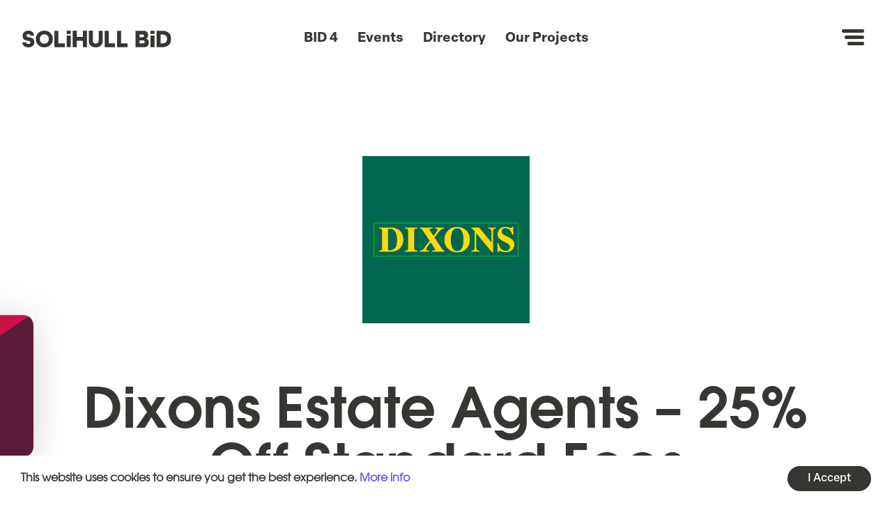

--- FILE ---
content_type: text/html; charset=UTF-8
request_url: https://solihullbid.co.uk/bid-card/dixons-estate-agents-25-off-standard-fees/
body_size: 14294
content:
<!doctype html>
<html class="no-js" lang="en">
  <head>
    <meta charset="utf-8" />
    <meta name="author" content="Solihull BID">
    <meta name="viewport" content="width=device-width, initial-scale=1.0" />
	<link rel="shortcut icon" href="https://solihullbid.co.uk/wp-content/themes/the-outline/fav.ico" />
    <link rel="stylesheet" href="https://solihullbid.co.uk/wp-content/themes/the-outline/style.css" />
	<link href="https://solihullbid.co.uk/wp-content/themes/the-outline/LivIconsEvo/css/LivIconsEvo.css" rel="stylesheet">

	<script src="https://kit.fontawesome.com/7892756e41.js" crossorigin="anonymous"></script>
	<!-- Begin Cookie Consent plugin by Silktide - http://silktide.com/cookieconsent -->
	<script type="text/javascript">
		window.cookieconsent_options = {"message":"This website uses cookies to ensure you get the best experience.","dismiss":"I Accept","learnMore":"More info","link":"https://solihullbid.co.uk/cookie-policy/","theme":"dark-bottom"};
	</script>

	<script type="text/javascript" src="//cdnjs.cloudflare.com/ajax/libs/cookieconsent2/1.0.9/cookieconsent.min.js"></script>
	<!-- End Cookie Consent plugin -->

	<meta name='robots' content='index, follow, max-image-preview:large, max-snippet:-1, max-video-preview:-1' />

            <script data-no-defer="1" data-ezscrex="false" data-cfasync="false" data-pagespeed-no-defer data-cookieconsent="ignore">
                var ctPublicFunctions = {"_ajax_nonce":"8bdaa15fa5","_rest_nonce":"4af776abf8","_ajax_url":"\/wp-admin\/admin-ajax.php","_rest_url":"https:\/\/solihullbid.co.uk\/wp-json\/","data__cookies_type":"none","data__ajax_type":"rest","data__bot_detector_enabled":"0","data__frontend_data_log_enabled":1,"cookiePrefix":"","wprocket_detected":false,"host_url":"solihullbid.co.uk","text__ee_click_to_select":"Click to select the whole data","text__ee_original_email":"The complete one is","text__ee_got_it":"Got it","text__ee_blocked":"Blocked","text__ee_cannot_connect":"Cannot connect","text__ee_cannot_decode":"Can not decode email. Unknown reason","text__ee_email_decoder":"CleanTalk email decoder","text__ee_wait_for_decoding":"The magic is on the way!","text__ee_decoding_process":"Please wait a few seconds while we decode the contact data."}
            </script>
        
            <script data-no-defer="1" data-ezscrex="false" data-cfasync="false" data-pagespeed-no-defer data-cookieconsent="ignore">
                var ctPublic = {"_ajax_nonce":"8bdaa15fa5","settings__forms__check_internal":"0","settings__forms__check_external":"0","settings__forms__force_protection":"0","settings__forms__search_test":"0","settings__forms__wc_add_to_cart":"0","settings__data__bot_detector_enabled":"0","settings__sfw__anti_crawler":0,"blog_home":"https:\/\/solihullbid.co.uk\/","pixel__setting":"3","pixel__enabled":true,"pixel__url":"https:\/\/moderate3-v4.cleantalk.org\/pixel\/ec04ebc139ce64ad2307b84ff966f90c.gif","data__email_check_before_post":"1","data__email_check_exist_post":"0","data__cookies_type":"none","data__key_is_ok":true,"data__visible_fields_required":true,"wl_brandname":"Anti-Spam by CleanTalk","wl_brandname_short":"CleanTalk","ct_checkjs_key":"1902890c20f2f267bbd62a49c9076a1d27890dece781ab626018468c20839c59","emailEncoderPassKey":"9dd338a97e3ce7ba7a79194f22543307","bot_detector_forms_excluded":"W10=","advancedCacheExists":true,"varnishCacheExists":false,"wc_ajax_add_to_cart":false}
            </script>
        
	<!-- This site is optimized with the Yoast SEO plugin v26.8 - https://yoast.com/product/yoast-seo-wordpress/ -->
	<title>Dixons Estate Agents - 25% Off Standard Fees - Solihull BID</title>
	<link rel="canonical" href="https://solihullbid.co.uk/bid-card/dixons-estate-agents-25-off-standard-fees/" />
	<meta property="og:locale" content="en_GB" />
	<meta property="og:type" content="article" />
	<meta property="og:title" content="Dixons Estate Agents - 25% Off Standard Fees - Solihull BID" />
	<meta property="og:url" content="https://solihullbid.co.uk/bid-card/dixons-estate-agents-25-off-standard-fees/" />
	<meta property="og:site_name" content="Solihull BID" />
	<meta property="article:modified_time" content="2023-05-22T12:37:16+00:00" />
	<meta property="og:image" content="https://solihullbid.co.uk/wp-content/uploads/2023/04/dixons-1.jpg" />
	<meta property="og:image:width" content="344" />
	<meta property="og:image:height" content="251" />
	<meta property="og:image:type" content="image/jpeg" />
	<meta name="twitter:card" content="summary_large_image" />
	<script type="application/ld+json" class="yoast-schema-graph">{"@context":"https://schema.org","@graph":[{"@type":"WebPage","@id":"https://solihullbid.co.uk/bid-card/dixons-estate-agents-25-off-standard-fees/","url":"https://solihullbid.co.uk/bid-card/dixons-estate-agents-25-off-standard-fees/","name":"Dixons Estate Agents - 25% Off Standard Fees - Solihull BID","isPartOf":{"@id":"https://solihullbid.co.uk/#website"},"primaryImageOfPage":{"@id":"https://solihullbid.co.uk/bid-card/dixons-estate-agents-25-off-standard-fees/#primaryimage"},"image":{"@id":"https://solihullbid.co.uk/bid-card/dixons-estate-agents-25-off-standard-fees/#primaryimage"},"thumbnailUrl":"https://solihullbid.co.uk/wp-content/uploads/2023/04/dixons-1.jpg","datePublished":"2023-04-20T14:07:45+00:00","dateModified":"2023-05-22T12:37:16+00:00","breadcrumb":{"@id":"https://solihullbid.co.uk/bid-card/dixons-estate-agents-25-off-standard-fees/#breadcrumb"},"inLanguage":"en-GB","potentialAction":[{"@type":"ReadAction","target":["https://solihullbid.co.uk/bid-card/dixons-estate-agents-25-off-standard-fees/"]}]},{"@type":"ImageObject","inLanguage":"en-GB","@id":"https://solihullbid.co.uk/bid-card/dixons-estate-agents-25-off-standard-fees/#primaryimage","url":"https://solihullbid.co.uk/wp-content/uploads/2023/04/dixons-1.jpg","contentUrl":"https://solihullbid.co.uk/wp-content/uploads/2023/04/dixons-1.jpg","width":344,"height":251},{"@type":"BreadcrumbList","@id":"https://solihullbid.co.uk/bid-card/dixons-estate-agents-25-off-standard-fees/#breadcrumb","itemListElement":[{"@type":"ListItem","position":1,"name":"Home","item":"https://solihullbid.co.uk/"},{"@type":"ListItem","position":2,"name":"Dixons Estate Agents &#8211; 25% Off Standard Fees"}]},{"@type":"WebSite","@id":"https://solihullbid.co.uk/#website","url":"https://solihullbid.co.uk/","name":"Solihull BID","description":"Solihull BID","potentialAction":[{"@type":"SearchAction","target":{"@type":"EntryPoint","urlTemplate":"https://solihullbid.co.uk/?s={search_term_string}"},"query-input":{"@type":"PropertyValueSpecification","valueRequired":true,"valueName":"search_term_string"}}],"inLanguage":"en-GB"}]}</script>
	<!-- / Yoast SEO plugin. -->


<link href='//hb.wpmucdn.com' rel='preconnect' />
<link rel="alternate" type="application/rss+xml" title="Solihull BID &raquo; Feed" href="https://solihullbid.co.uk/feed/" />
<link rel="alternate" type="application/rss+xml" title="Solihull BID &raquo; Comments Feed" href="https://solihullbid.co.uk/comments/feed/" />
<link rel="alternate" title="oEmbed (JSON)" type="application/json+oembed" href="https://solihullbid.co.uk/wp-json/oembed/1.0/embed?url=https%3A%2F%2Fsolihullbid.co.uk%2Fbid-card%2Fdixons-estate-agents-25-off-standard-fees%2F" />
<link rel="alternate" title="oEmbed (XML)" type="text/xml+oembed" href="https://solihullbid.co.uk/wp-json/oembed/1.0/embed?url=https%3A%2F%2Fsolihullbid.co.uk%2Fbid-card%2Fdixons-estate-agents-25-off-standard-fees%2F&#038;format=xml" />
		<!-- This site uses the Google Analytics by ExactMetrics plugin v8.11.1 - Using Analytics tracking - https://www.exactmetrics.com/ -->
							<script src="//www.googletagmanager.com/gtag/js?id=G-LE16XD0FXS"  data-cfasync="false" data-wpfc-render="false" type="text/javascript" async></script>
			<script data-cfasync="false" data-wpfc-render="false" type="text/javascript">
				var em_version = '8.11.1';
				var em_track_user = true;
				var em_no_track_reason = '';
								var ExactMetricsDefaultLocations = {"page_location":"https:\/\/solihullbid.co.uk\/bid-card\/dixons-estate-agents-25-off-standard-fees\/"};
								if ( typeof ExactMetricsPrivacyGuardFilter === 'function' ) {
					var ExactMetricsLocations = (typeof ExactMetricsExcludeQuery === 'object') ? ExactMetricsPrivacyGuardFilter( ExactMetricsExcludeQuery ) : ExactMetricsPrivacyGuardFilter( ExactMetricsDefaultLocations );
				} else {
					var ExactMetricsLocations = (typeof ExactMetricsExcludeQuery === 'object') ? ExactMetricsExcludeQuery : ExactMetricsDefaultLocations;
				}

								var disableStrs = [
										'ga-disable-G-LE16XD0FXS',
									];

				/* Function to detect opted out users */
				function __gtagTrackerIsOptedOut() {
					for (var index = 0; index < disableStrs.length; index++) {
						if (document.cookie.indexOf(disableStrs[index] + '=true') > -1) {
							return true;
						}
					}

					return false;
				}

				/* Disable tracking if the opt-out cookie exists. */
				if (__gtagTrackerIsOptedOut()) {
					for (var index = 0; index < disableStrs.length; index++) {
						window[disableStrs[index]] = true;
					}
				}

				/* Opt-out function */
				function __gtagTrackerOptout() {
					for (var index = 0; index < disableStrs.length; index++) {
						document.cookie = disableStrs[index] + '=true; expires=Thu, 31 Dec 2099 23:59:59 UTC; path=/';
						window[disableStrs[index]] = true;
					}
				}

				if ('undefined' === typeof gaOptout) {
					function gaOptout() {
						__gtagTrackerOptout();
					}
				}
								window.dataLayer = window.dataLayer || [];

				window.ExactMetricsDualTracker = {
					helpers: {},
					trackers: {},
				};
				if (em_track_user) {
					function __gtagDataLayer() {
						dataLayer.push(arguments);
					}

					function __gtagTracker(type, name, parameters) {
						if (!parameters) {
							parameters = {};
						}

						if (parameters.send_to) {
							__gtagDataLayer.apply(null, arguments);
							return;
						}

						if (type === 'event') {
														parameters.send_to = exactmetrics_frontend.v4_id;
							var hookName = name;
							if (typeof parameters['event_category'] !== 'undefined') {
								hookName = parameters['event_category'] + ':' + name;
							}

							if (typeof ExactMetricsDualTracker.trackers[hookName] !== 'undefined') {
								ExactMetricsDualTracker.trackers[hookName](parameters);
							} else {
								__gtagDataLayer('event', name, parameters);
							}
							
						} else {
							__gtagDataLayer.apply(null, arguments);
						}
					}

					__gtagTracker('js', new Date());
					__gtagTracker('set', {
						'developer_id.dNDMyYj': true,
											});
					if ( ExactMetricsLocations.page_location ) {
						__gtagTracker('set', ExactMetricsLocations);
					}
										__gtagTracker('config', 'G-LE16XD0FXS', {"forceSSL":"true"} );
										window.gtag = __gtagTracker;										(function () {
						/* https://developers.google.com/analytics/devguides/collection/analyticsjs/ */
						/* ga and __gaTracker compatibility shim. */
						var noopfn = function () {
							return null;
						};
						var newtracker = function () {
							return new Tracker();
						};
						var Tracker = function () {
							return null;
						};
						var p = Tracker.prototype;
						p.get = noopfn;
						p.set = noopfn;
						p.send = function () {
							var args = Array.prototype.slice.call(arguments);
							args.unshift('send');
							__gaTracker.apply(null, args);
						};
						var __gaTracker = function () {
							var len = arguments.length;
							if (len === 0) {
								return;
							}
							var f = arguments[len - 1];
							if (typeof f !== 'object' || f === null || typeof f.hitCallback !== 'function') {
								if ('send' === arguments[0]) {
									var hitConverted, hitObject = false, action;
									if ('event' === arguments[1]) {
										if ('undefined' !== typeof arguments[3]) {
											hitObject = {
												'eventAction': arguments[3],
												'eventCategory': arguments[2],
												'eventLabel': arguments[4],
												'value': arguments[5] ? arguments[5] : 1,
											}
										}
									}
									if ('pageview' === arguments[1]) {
										if ('undefined' !== typeof arguments[2]) {
											hitObject = {
												'eventAction': 'page_view',
												'page_path': arguments[2],
											}
										}
									}
									if (typeof arguments[2] === 'object') {
										hitObject = arguments[2];
									}
									if (typeof arguments[5] === 'object') {
										Object.assign(hitObject, arguments[5]);
									}
									if ('undefined' !== typeof arguments[1].hitType) {
										hitObject = arguments[1];
										if ('pageview' === hitObject.hitType) {
											hitObject.eventAction = 'page_view';
										}
									}
									if (hitObject) {
										action = 'timing' === arguments[1].hitType ? 'timing_complete' : hitObject.eventAction;
										hitConverted = mapArgs(hitObject);
										__gtagTracker('event', action, hitConverted);
									}
								}
								return;
							}

							function mapArgs(args) {
								var arg, hit = {};
								var gaMap = {
									'eventCategory': 'event_category',
									'eventAction': 'event_action',
									'eventLabel': 'event_label',
									'eventValue': 'event_value',
									'nonInteraction': 'non_interaction',
									'timingCategory': 'event_category',
									'timingVar': 'name',
									'timingValue': 'value',
									'timingLabel': 'event_label',
									'page': 'page_path',
									'location': 'page_location',
									'title': 'page_title',
									'referrer' : 'page_referrer',
								};
								for (arg in args) {
																		if (!(!args.hasOwnProperty(arg) || !gaMap.hasOwnProperty(arg))) {
										hit[gaMap[arg]] = args[arg];
									} else {
										hit[arg] = args[arg];
									}
								}
								return hit;
							}

							try {
								f.hitCallback();
							} catch (ex) {
							}
						};
						__gaTracker.create = newtracker;
						__gaTracker.getByName = newtracker;
						__gaTracker.getAll = function () {
							return [];
						};
						__gaTracker.remove = noopfn;
						__gaTracker.loaded = true;
						window['__gaTracker'] = __gaTracker;
					})();
									} else {
										console.log("");
					(function () {
						function __gtagTracker() {
							return null;
						}

						window['__gtagTracker'] = __gtagTracker;
						window['gtag'] = __gtagTracker;
					})();
									}
			</script>
							<!-- / Google Analytics by ExactMetrics -->
		<style id='wp-img-auto-sizes-contain-inline-css' type='text/css'>
img:is([sizes=auto i],[sizes^="auto," i]){contain-intrinsic-size:3000px 1500px}
/*# sourceURL=wp-img-auto-sizes-contain-inline-css */
</style>
<link rel='stylesheet' id='premium-addons-css' href='https://solihullbid.co.uk/wp-content/plugins/premium-addons-for-elementor/assets/frontend/min-css/premium-addons.min.css?ver=4.11.0' type='text/css' media='all' />
<link rel='stylesheet' id='premium-pro-css' href='https://solihullbid.co.uk/wp-content/plugins/premium-addons-pro/assets/frontend/min-css/premium-addons.min.css?ver=2.9.33' type='text/css' media='all' />
<style id='wp-emoji-styles-inline-css' type='text/css'>

	img.wp-smiley, img.emoji {
		display: inline !important;
		border: none !important;
		box-shadow: none !important;
		height: 1em !important;
		width: 1em !important;
		margin: 0 0.07em !important;
		vertical-align: -0.1em !important;
		background: none !important;
		padding: 0 !important;
	}
/*# sourceURL=wp-emoji-styles-inline-css */
</style>
<link rel='stylesheet' id='wp-block-library-css' href='https://solihullbid.co.uk/wp-includes/css/dist/block-library/style.min.css?ver=5a8ce9227467f01b94f858a1c6aba3d8' type='text/css' media='all' />
<style id='global-styles-inline-css' type='text/css'>
:root{--wp--preset--aspect-ratio--square: 1;--wp--preset--aspect-ratio--4-3: 4/3;--wp--preset--aspect-ratio--3-4: 3/4;--wp--preset--aspect-ratio--3-2: 3/2;--wp--preset--aspect-ratio--2-3: 2/3;--wp--preset--aspect-ratio--16-9: 16/9;--wp--preset--aspect-ratio--9-16: 9/16;--wp--preset--color--black: #000000;--wp--preset--color--cyan-bluish-gray: #abb8c3;--wp--preset--color--white: #ffffff;--wp--preset--color--pale-pink: #f78da7;--wp--preset--color--vivid-red: #cf2e2e;--wp--preset--color--luminous-vivid-orange: #ff6900;--wp--preset--color--luminous-vivid-amber: #fcb900;--wp--preset--color--light-green-cyan: #7bdcb5;--wp--preset--color--vivid-green-cyan: #00d084;--wp--preset--color--pale-cyan-blue: #8ed1fc;--wp--preset--color--vivid-cyan-blue: #0693e3;--wp--preset--color--vivid-purple: #9b51e0;--wp--preset--gradient--vivid-cyan-blue-to-vivid-purple: linear-gradient(135deg,rgb(6,147,227) 0%,rgb(155,81,224) 100%);--wp--preset--gradient--light-green-cyan-to-vivid-green-cyan: linear-gradient(135deg,rgb(122,220,180) 0%,rgb(0,208,130) 100%);--wp--preset--gradient--luminous-vivid-amber-to-luminous-vivid-orange: linear-gradient(135deg,rgb(252,185,0) 0%,rgb(255,105,0) 100%);--wp--preset--gradient--luminous-vivid-orange-to-vivid-red: linear-gradient(135deg,rgb(255,105,0) 0%,rgb(207,46,46) 100%);--wp--preset--gradient--very-light-gray-to-cyan-bluish-gray: linear-gradient(135deg,rgb(238,238,238) 0%,rgb(169,184,195) 100%);--wp--preset--gradient--cool-to-warm-spectrum: linear-gradient(135deg,rgb(74,234,220) 0%,rgb(151,120,209) 20%,rgb(207,42,186) 40%,rgb(238,44,130) 60%,rgb(251,105,98) 80%,rgb(254,248,76) 100%);--wp--preset--gradient--blush-light-purple: linear-gradient(135deg,rgb(255,206,236) 0%,rgb(152,150,240) 100%);--wp--preset--gradient--blush-bordeaux: linear-gradient(135deg,rgb(254,205,165) 0%,rgb(254,45,45) 50%,rgb(107,0,62) 100%);--wp--preset--gradient--luminous-dusk: linear-gradient(135deg,rgb(255,203,112) 0%,rgb(199,81,192) 50%,rgb(65,88,208) 100%);--wp--preset--gradient--pale-ocean: linear-gradient(135deg,rgb(255,245,203) 0%,rgb(182,227,212) 50%,rgb(51,167,181) 100%);--wp--preset--gradient--electric-grass: linear-gradient(135deg,rgb(202,248,128) 0%,rgb(113,206,126) 100%);--wp--preset--gradient--midnight: linear-gradient(135deg,rgb(2,3,129) 0%,rgb(40,116,252) 100%);--wp--preset--font-size--small: 13px;--wp--preset--font-size--medium: 20px;--wp--preset--font-size--large: 36px;--wp--preset--font-size--x-large: 42px;--wp--preset--spacing--20: 0.44rem;--wp--preset--spacing--30: 0.67rem;--wp--preset--spacing--40: 1rem;--wp--preset--spacing--50: 1.5rem;--wp--preset--spacing--60: 2.25rem;--wp--preset--spacing--70: 3.38rem;--wp--preset--spacing--80: 5.06rem;--wp--preset--shadow--natural: 6px 6px 9px rgba(0, 0, 0, 0.2);--wp--preset--shadow--deep: 12px 12px 50px rgba(0, 0, 0, 0.4);--wp--preset--shadow--sharp: 6px 6px 0px rgba(0, 0, 0, 0.2);--wp--preset--shadow--outlined: 6px 6px 0px -3px rgb(255, 255, 255), 6px 6px rgb(0, 0, 0);--wp--preset--shadow--crisp: 6px 6px 0px rgb(0, 0, 0);}:where(.is-layout-flex){gap: 0.5em;}:where(.is-layout-grid){gap: 0.5em;}body .is-layout-flex{display: flex;}.is-layout-flex{flex-wrap: wrap;align-items: center;}.is-layout-flex > :is(*, div){margin: 0;}body .is-layout-grid{display: grid;}.is-layout-grid > :is(*, div){margin: 0;}:where(.wp-block-columns.is-layout-flex){gap: 2em;}:where(.wp-block-columns.is-layout-grid){gap: 2em;}:where(.wp-block-post-template.is-layout-flex){gap: 1.25em;}:where(.wp-block-post-template.is-layout-grid){gap: 1.25em;}.has-black-color{color: var(--wp--preset--color--black) !important;}.has-cyan-bluish-gray-color{color: var(--wp--preset--color--cyan-bluish-gray) !important;}.has-white-color{color: var(--wp--preset--color--white) !important;}.has-pale-pink-color{color: var(--wp--preset--color--pale-pink) !important;}.has-vivid-red-color{color: var(--wp--preset--color--vivid-red) !important;}.has-luminous-vivid-orange-color{color: var(--wp--preset--color--luminous-vivid-orange) !important;}.has-luminous-vivid-amber-color{color: var(--wp--preset--color--luminous-vivid-amber) !important;}.has-light-green-cyan-color{color: var(--wp--preset--color--light-green-cyan) !important;}.has-vivid-green-cyan-color{color: var(--wp--preset--color--vivid-green-cyan) !important;}.has-pale-cyan-blue-color{color: var(--wp--preset--color--pale-cyan-blue) !important;}.has-vivid-cyan-blue-color{color: var(--wp--preset--color--vivid-cyan-blue) !important;}.has-vivid-purple-color{color: var(--wp--preset--color--vivid-purple) !important;}.has-black-background-color{background-color: var(--wp--preset--color--black) !important;}.has-cyan-bluish-gray-background-color{background-color: var(--wp--preset--color--cyan-bluish-gray) !important;}.has-white-background-color{background-color: var(--wp--preset--color--white) !important;}.has-pale-pink-background-color{background-color: var(--wp--preset--color--pale-pink) !important;}.has-vivid-red-background-color{background-color: var(--wp--preset--color--vivid-red) !important;}.has-luminous-vivid-orange-background-color{background-color: var(--wp--preset--color--luminous-vivid-orange) !important;}.has-luminous-vivid-amber-background-color{background-color: var(--wp--preset--color--luminous-vivid-amber) !important;}.has-light-green-cyan-background-color{background-color: var(--wp--preset--color--light-green-cyan) !important;}.has-vivid-green-cyan-background-color{background-color: var(--wp--preset--color--vivid-green-cyan) !important;}.has-pale-cyan-blue-background-color{background-color: var(--wp--preset--color--pale-cyan-blue) !important;}.has-vivid-cyan-blue-background-color{background-color: var(--wp--preset--color--vivid-cyan-blue) !important;}.has-vivid-purple-background-color{background-color: var(--wp--preset--color--vivid-purple) !important;}.has-black-border-color{border-color: var(--wp--preset--color--black) !important;}.has-cyan-bluish-gray-border-color{border-color: var(--wp--preset--color--cyan-bluish-gray) !important;}.has-white-border-color{border-color: var(--wp--preset--color--white) !important;}.has-pale-pink-border-color{border-color: var(--wp--preset--color--pale-pink) !important;}.has-vivid-red-border-color{border-color: var(--wp--preset--color--vivid-red) !important;}.has-luminous-vivid-orange-border-color{border-color: var(--wp--preset--color--luminous-vivid-orange) !important;}.has-luminous-vivid-amber-border-color{border-color: var(--wp--preset--color--luminous-vivid-amber) !important;}.has-light-green-cyan-border-color{border-color: var(--wp--preset--color--light-green-cyan) !important;}.has-vivid-green-cyan-border-color{border-color: var(--wp--preset--color--vivid-green-cyan) !important;}.has-pale-cyan-blue-border-color{border-color: var(--wp--preset--color--pale-cyan-blue) !important;}.has-vivid-cyan-blue-border-color{border-color: var(--wp--preset--color--vivid-cyan-blue) !important;}.has-vivid-purple-border-color{border-color: var(--wp--preset--color--vivid-purple) !important;}.has-vivid-cyan-blue-to-vivid-purple-gradient-background{background: var(--wp--preset--gradient--vivid-cyan-blue-to-vivid-purple) !important;}.has-light-green-cyan-to-vivid-green-cyan-gradient-background{background: var(--wp--preset--gradient--light-green-cyan-to-vivid-green-cyan) !important;}.has-luminous-vivid-amber-to-luminous-vivid-orange-gradient-background{background: var(--wp--preset--gradient--luminous-vivid-amber-to-luminous-vivid-orange) !important;}.has-luminous-vivid-orange-to-vivid-red-gradient-background{background: var(--wp--preset--gradient--luminous-vivid-orange-to-vivid-red) !important;}.has-very-light-gray-to-cyan-bluish-gray-gradient-background{background: var(--wp--preset--gradient--very-light-gray-to-cyan-bluish-gray) !important;}.has-cool-to-warm-spectrum-gradient-background{background: var(--wp--preset--gradient--cool-to-warm-spectrum) !important;}.has-blush-light-purple-gradient-background{background: var(--wp--preset--gradient--blush-light-purple) !important;}.has-blush-bordeaux-gradient-background{background: var(--wp--preset--gradient--blush-bordeaux) !important;}.has-luminous-dusk-gradient-background{background: var(--wp--preset--gradient--luminous-dusk) !important;}.has-pale-ocean-gradient-background{background: var(--wp--preset--gradient--pale-ocean) !important;}.has-electric-grass-gradient-background{background: var(--wp--preset--gradient--electric-grass) !important;}.has-midnight-gradient-background{background: var(--wp--preset--gradient--midnight) !important;}.has-small-font-size{font-size: var(--wp--preset--font-size--small) !important;}.has-medium-font-size{font-size: var(--wp--preset--font-size--medium) !important;}.has-large-font-size{font-size: var(--wp--preset--font-size--large) !important;}.has-x-large-font-size{font-size: var(--wp--preset--font-size--x-large) !important;}
/*# sourceURL=global-styles-inline-css */
</style>

<style id='classic-theme-styles-inline-css' type='text/css'>
/*! This file is auto-generated */
.wp-block-button__link{color:#fff;background-color:#32373c;border-radius:9999px;box-shadow:none;text-decoration:none;padding:calc(.667em + 2px) calc(1.333em + 2px);font-size:1.125em}.wp-block-file__button{background:#32373c;color:#fff;text-decoration:none}
/*# sourceURL=/wp-includes/css/classic-themes.min.css */
</style>
<link rel='stylesheet' id='cleantalk-public-css-css' href='https://solihullbid.co.uk/wp-content/plugins/cleantalk-spam-protect/css/cleantalk-public.min.css?ver=6.71.1_1769438117' type='text/css' media='all' />
<link rel='stylesheet' id='cleantalk-email-decoder-css-css' href='https://solihullbid.co.uk/wp-content/plugins/cleantalk-spam-protect/css/cleantalk-email-decoder.min.css?ver=6.71.1_1769438117' type='text/css' media='all' />
<link rel='stylesheet' id='contact-form-7-css' href='https://solihullbid.co.uk/wp-content/plugins/contact-form-7/includes/css/styles.css?ver=6.1.4' type='text/css' media='all' />
<link rel='stylesheet' id='searchandfilter-css' href='https://solihullbid.co.uk/wp-content/plugins/search-filter/style.css?ver=1' type='text/css' media='all' />
<link rel='stylesheet' id='dashicons-css' href='https://solihullbid.co.uk/wp-includes/css/dashicons.min.css?ver=5a8ce9227467f01b94f858a1c6aba3d8' type='text/css' media='all' />
<link rel='stylesheet' id='elementor-icons-css' href='https://solihullbid.co.uk/wp-content/plugins/elementor/assets/lib/eicons/css/elementor-icons.min.css?ver=5.36.0' type='text/css' media='all' />
<link rel='stylesheet' id='elementor-frontend-css' href='https://solihullbid.co.uk/wp-content/plugins/elementor/assets/css/frontend.min.css?ver=3.28.2' type='text/css' media='all' />
<link rel='stylesheet' id='elementor-post-1272-css' href='https://solihullbid.co.uk/wp-content/uploads/elementor/css/post-1272.css?ver=1743428634' type='text/css' media='all' />
<link rel='stylesheet' id='elementor-gf-local-poppins-css' href='https://solihullbid.co.uk/wp-content/uploads/elementor/google-fonts/css/poppins.css?ver=1743428605' type='text/css' media='all' />
<script type="text/javascript" src="https://solihullbid.co.uk/wp-content/plugins/google-analytics-dashboard-for-wp/assets/js/frontend-gtag.min.js?ver=8.11.1" id="exactmetrics-frontend-script-js" async="async" data-wp-strategy="async"></script>
<script data-cfasync="false" data-wpfc-render="false" type="text/javascript" id='exactmetrics-frontend-script-js-extra'>/* <![CDATA[ */
var exactmetrics_frontend = {"js_events_tracking":"true","download_extensions":"zip,mp3,mpeg,pdf,docx,pptx,xlsx,rar","inbound_paths":"[{\"path\":\"\\\/go\\\/\",\"label\":\"affiliate\"},{\"path\":\"\\\/recommend\\\/\",\"label\":\"affiliate\"}]","home_url":"https:\/\/solihullbid.co.uk","hash_tracking":"false","v4_id":"G-LE16XD0FXS"};/* ]]> */
</script>
<script type="text/javascript" src="https://solihullbid.co.uk/wp-content/plugins/cleantalk-spam-protect/js/apbct-public-bundle_gathering.min.js?ver=6.71.1_1769438117" id="apbct-public-bundle_gathering.min-js-js"></script>
<link rel="https://api.w.org/" href="https://solihullbid.co.uk/wp-json/" /><link rel="alternate" title="JSON" type="application/json" href="https://solihullbid.co.uk/wp-json/wp/v2/bid-card/2949" /><link rel="EditURI" type="application/rsd+xml" title="RSD" href="https://solihullbid.co.uk/xmlrpc.php?rsd" />

<link rel='shortlink' href='https://solihullbid.co.uk/?p=2949' />
<!-- sitelink-search-box Schema optimized by Schema Pro --><script type="application/ld+json">{"@context":"https:\/\/schema.org","@type":"WebSite","name":"Solihull BID","url":"https:\/\/solihullbid.co.uk","potentialAction":[{"@type":"SearchAction","target":"https:\/\/solihullbid.co.uk\/?s={search_term_string}","query-input":"required name=search_term_string"}]}</script><!-- / sitelink-search-box Schema optimized by Schema Pro --><!-- breadcrumb Schema optimized by Schema Pro --><script type="application/ld+json">{"@context":"https:\/\/schema.org","@type":"BreadcrumbList","itemListElement":[{"@type":"ListItem","position":1,"item":{"@id":"https:\/\/solihullbid.co.uk\/","name":"Home"}},{"@type":"ListItem","position":2,"item":{"@id":"https:\/\/solihullbid.co.uk\/bid-card\/dixons-estate-agents-25-off-standard-fees\/","name":"Dixons Estate Agents &#8211; 25% Off Standard Fees"}}]}</script><!-- / breadcrumb Schema optimized by Schema Pro --><meta name="generator" content="Elementor 3.28.2; features: additional_custom_breakpoints, e_local_google_fonts; settings: css_print_method-external, google_font-enabled, font_display-auto">
			<style>
				.e-con.e-parent:nth-of-type(n+4):not(.e-lazyloaded):not(.e-no-lazyload),
				.e-con.e-parent:nth-of-type(n+4):not(.e-lazyloaded):not(.e-no-lazyload) * {
					background-image: none !important;
				}
				@media screen and (max-height: 1024px) {
					.e-con.e-parent:nth-of-type(n+3):not(.e-lazyloaded):not(.e-no-lazyload),
					.e-con.e-parent:nth-of-type(n+3):not(.e-lazyloaded):not(.e-no-lazyload) * {
						background-image: none !important;
					}
				}
				@media screen and (max-height: 640px) {
					.e-con.e-parent:nth-of-type(n+2):not(.e-lazyloaded):not(.e-no-lazyload),
					.e-con.e-parent:nth-of-type(n+2):not(.e-lazyloaded):not(.e-no-lazyload) * {
						background-image: none !important;
					}
				}
			</style>
						<style id="wpsp-style-frontend"></style>
			  </head>
  <body data-rsssl=1>
<!----- Menu ----->

	<div class="menu-animate alt-menu">
		<a href="https://solihullbid.co.uk/">
			<img class="main-menu-logo" src="https://solihullbid.co.uk/wp-content/themes/the-outline/img/logo.svg" alt="Solihull BID" />
		</a>

		<!----- Traditional Menu ----->
		<div class="main-menu-buttons desktop">
			<ul>
				<li><a href="https://solihullbid.co.uk/bid/">BID 4</a></li>
				<li><a href="https://solihullbid.co.uk/events/">Events</a></li>
				<li><a href="https://solihullbid.co.uk/business-directory/">Directory</a></li>
				<li><a href="https://solihullbid.co.uk/our-projects/">Our Projects</a></li>
			</ul>
		</div>
		<!----->

		<div class="main-menu-slide">
			<label for="slide" onclick="myFunction(this)">
				<div class="hamburger hamburger--spin">
				  <span class="hamburger-box">
					<span class="hamburger-text"></span>
					<span class="hamburger-inner"></span>
				  </span>
				</div>
			</label>
			<input type="checkbox" name="slide" id="slide">
			<div class="main-menu-slide-container">
				<div class="menu-slide-animate">
					<div class="menu-main-container"><ul id="menu-main" class="menu"><li id="menu-item-1440" class="menu-item menu-item-type-post_type menu-item-object-page menu-item-home menu-item-1440"><a href="https://solihullbid.co.uk/">Home</a></li>
<li id="menu-item-3101" class="menu-item menu-item-type-post_type menu-item-object-page menu-item-3101"><a href="https://solihullbid.co.uk/our-projects/">Our Projects</a></li>
<li id="menu-item-3100" class="menu-item menu-item-type-post_type menu-item-object-page menu-item-3100"><a href="https://solihullbid.co.uk/business-directory/">Business Directory</a></li>
<li id="menu-item-3099" class="menu-item menu-item-type-post_type menu-item-object-page menu-item-has-children menu-item-3099"><a href="https://solihullbid.co.uk/events/">Events</a>
<ul class="sub-menu">
	<li id="menu-item-4236" class="menu-item menu-item-type-taxonomy menu-item-object-vip-card-category menu-item-4236"><a href="https://solihullbid.co.uk/vip-card-category/vip-kids-club/">VIP Kids Club</a></li>
	<li id="menu-item-4376" class="menu-item menu-item-type-taxonomy menu-item-object-vip-card-category menu-item-4376"><a href="https://solihullbid.co.uk/vip-card-category/food-festival-offers/">Food Festival Offers</a></li>
</ul>
</li>
<li id="menu-item-3096" class="menu-item menu-item-type-post_type menu-item-object-page menu-item-3096"><a href="https://solihullbid.co.uk/bid-card/">BID Card</a></li>
<li id="menu-item-3097" class="menu-item menu-item-type-post_type menu-item-object-page menu-item-3097"><a href="https://solihullbid.co.uk/insolihull-magazine/">InSolihull Magazine</a></li>
<li id="menu-item-3095" class="menu-item menu-item-type-post_type menu-item-object-page menu-item-3095"><a href="https://solihullbid.co.uk/dog-friendly-solihull/">Dog Friendly Solihull</a></li>
<li id="menu-item-358" class="menu-item menu-item-type-post_type menu-item-object-page current_page_parent menu-item-358"><a href="https://solihullbid.co.uk/news/">News</a></li>
<li id="menu-item-360" class="menu-item menu-item-type-post_type menu-item-object-page menu-item-has-children menu-item-360"><a href="https://solihullbid.co.uk/contact-us/">Contact us</a>
<ul class="sub-menu">
	<li id="menu-item-3686" class="menu-item menu-item-type-custom menu-item-object-custom menu-item-3686"><a href="/contact-us#team">Meet the Team</a></li>
	<li id="menu-item-3687" class="menu-item menu-item-type-custom menu-item-object-custom menu-item-3687"><a href="/contact-us#board">Meet the Board</a></li>
</ul>
</li>
<li id="menu-item-4710" class="menu-item menu-item-type-post_type menu-item-object-page menu-item-4710"><a href="https://solihullbid.co.uk/governance/">Governance</a></li>
</ul></div>				</div>
								<div class="padding-y">
					<h5><strong><em>Solihull BID</em></strong></h5>
											<p><span style="height: 1em; margin-right: 0.5em; vertical-align: middle;"><i class="fas fa-phone fa-1x"></i></span> <a href="tel:0121 285 1370" style="vertical-align: middle; color: var(--dark-text);">0121 285 1370</a></p>
																<p><span style="height: 1em; margin-right: 0.5em; vertical-align: middle;"><i class="fas fa-envelope fa-1x"></i></span> <a href="mailto:info@solihullbid.co.uk" style="vertical-align: middle; color: var(--dark-text);">info@solihullbid.co.uk</a></p>
									</div>
				<ul class="no-margin inline">
											<li><a href="https://www.instagram.com/solihullbid/" target="_blank"><i class="fab fa-instagram fa-1x"></i></a></li>
																<li><a href="https://www.facebook.com/SolihullBID/" target="_blank"><i class="fab fa-facebook-f fa-1x"></i></a></li>
																<li><a href="https://twitter.com/SolihullBID" target="_blank"><i class="fab fa-twitter fa-1x"></i></a></li>
																<li><a href="https://www.linkedin.com/company/solihull-business-improvement-district/" target="_blank"><i class="fab fa-linkedin-in fa-1x"></i></a></li>
																			</ul>
							</div>
		</div>
	</div>

<!----->


<!----- Menu Reveal Buttons ----->

<div id="kidsclub" class="reveal white-text full" data-reveal data-animation-in="fade-in fast" data-animation-out="fade-out fast">
	<div class="grid-container full">
		<div class="grid-y medium-grid-frame">
		<div class="grid-x grid-padding-x grid-padding-y align-center" style="height: 100%;">
			<div class="small-12 cell align-self-middle" style="max-width: 768px;">
				<div class="nav-banner"></div>
				<div class="border-padding">
					<h2><strong>Fill in your child’s name and your contact details below to become a member!</strong></h2>
					
<div class="wpcf7 no-js" id="wpcf7-f4177-o1" lang="en-GB" dir="ltr" data-wpcf7-id="4177">
<div class="screen-reader-response"><p role="status" aria-live="polite" aria-atomic="true"></p> <ul></ul></div>
<form action="/bid-card/dixons-estate-agents-25-off-standard-fees/#wpcf7-f4177-o1" method="post" class="wpcf7-form init" aria-label="Contact form" novalidate="novalidate" data-status="init">
<fieldset class="hidden-fields-container"><input type="hidden" name="_wpcf7" value="4177" /><input type="hidden" name="_wpcf7_version" value="6.1.4" /><input type="hidden" name="_wpcf7_locale" value="en_GB" /><input type="hidden" name="_wpcf7_unit_tag" value="wpcf7-f4177-o1" /><input type="hidden" name="_wpcf7_container_post" value="0" /><input type="hidden" name="_wpcf7_posted_data_hash" value="" /><input type="hidden" name="_wpcf7dtx_version" value="5.0.4" />
</fieldset>
<div class="grid-x grid-padding-y">
	<div class="large-6 cell">
		<p><span class="wpcf7-form-control-wrap" data-name="your-name"><input size="40" maxlength="400" class="wpcf7-form-control wpcf7-text wpcf7-validates-as-required" aria-required="true" aria-invalid="false" placeholder="Your name..." value="" type="text" name="your-name" /></span>
		</p>
	</div>
	<div class="large-6 cell">
		<p><span class="wpcf7-form-control-wrap" data-name="your-child-name"><input size="40" maxlength="400" class="wpcf7-form-control wpcf7-text wpcf7-validates-as-required" aria-required="true" aria-invalid="false" placeholder="Your child&#039;s name..." value="" type="text" name="your-child-name" /></span>
		</p>
	</div>
	<div class="small-12 cell">
		<p><span class="wpcf7-form-control-wrap" data-name="your-email"><input size="40" maxlength="400" class="wpcf7-form-control wpcf7-email wpcf7-validates-as-required wpcf7-text wpcf7-validates-as-email" aria-required="true" aria-invalid="false" placeholder="Your email..." value="" type="email" name="your-email" /></span>
		</p>
	</div>
	<div class="small-12 cell">
		<p><span class="wpcf7-form-control-wrap" data-name="your-telephone"><input size="40" maxlength="400" class="wpcf7-form-control wpcf7-text wpcf7-validates-as-required" aria-required="true" aria-invalid="false" placeholder="Your telephone number..." value="" type="text" name="your-telephone" /></span>
		</p>
	</div>
	<div class="small-12 cell">
		<p><span class="wpcf7-form-control-wrap" data-name="your-postcode"><input size="40" maxlength="400" class="wpcf7-form-control wpcf7-text wpcf7-validates-as-required" aria-required="true" aria-invalid="false" placeholder="Your Postcode..." value="" type="text" name="your-postcode" /></span>
		</p>
	</div>
	<div class="small-12 cell text-left margin-bottom">
		<p><label><span class="wpcf7-form-control-wrap" data-name="checkbox"><span class="wpcf7-form-control wpcf7-checkbox wpcf7-validates-as-required"><span class="wpcf7-list-item first last"><input type="checkbox" name="checkbox[]" value="I accept" /><span class="wpcf7-list-item-label">I accept</span></span></span></span> <span>the terms of the <a href="/privacy-policy/" target="_blank">Privacy Policy</a> and agree for this data be sent to info@solihullbid.co.uk, be used to respond to my message and stored there until prior notice is given for it to be removed.</span></label>
		</p>
	</div>
	<div class="small-12 cell">
		<p><input class="wpcf7-form-control wpcf7-submit has-spinner" type="submit" value="Send" />
		</p>
	</div>
</div><input type="hidden" id="ct_checkjs_cf7_0777d5c17d4066b82ab86dff8a46af6f" name="ct_checkjs_cf7" value="0" /><script >setTimeout(function(){var ct_input_name = "ct_checkjs_cf7_0777d5c17d4066b82ab86dff8a46af6f";if (document.getElementById(ct_input_name) !== null) {var ct_input_value = document.getElementById(ct_input_name).value;document.getElementById(ct_input_name).value = document.getElementById(ct_input_name).value.replace(ct_input_value, '1902890c20f2f267bbd62a49c9076a1d27890dece781ab626018468c20839c59');}}, 1000);</script><input
                    class="apbct_special_field apbct_email_id__wp_contact_form_7"
                    name="apbct__email_id__wp_contact_form_7"
                    aria-label="apbct__label_id__wp_contact_form_7"
                    type="text" size="30" maxlength="200" autocomplete="off"
                    value=""
                /><div class="wpcf7-response-output" aria-hidden="true"></div>
</form>
</div>
				</div>
			</div>
		</div>
		</div>
		<a class="close-button" data-close aria-label="Close reveal">
			<i class="far fa-times fa-2x"></i>
		</a>
	</div>
</div>

<!----->


<!----- Wallet Sidebar ----->

<div class="wallet-container black shadow"></div>

<p class="wallet-title">DISCOUNT CARDS</p>
<!-----
<a class="wallet-vip-card shadow" href="https://solihullbid.co.uk/vip-card/">
	<img src="https://solihullbid.co.uk/wp-content/themes/the-outline/img/vip-card.png" alt="VIP Card" />
</a>
----->
<a class="wallet-bid-card shadow" href="https://solihullbid.co.uk/bid-card/">
	<img src="https://solihullbid.co.uk/wp-content/themes/the-outline/img/bid-card.png" alt="BID Card" />
</a>

<!----->
	<div class="white nav-banner"></div>

	<div class="white border-padding">
		<div class="grid-container full fade-in">
			<div class="grid-x less-padding-y align-center text-center">
				<div class="small-12 cell" style="max-width: 1440px;">
					<div class="grid-x grid-padding-x grid-padding-y">
						<div class="small-12 cell">
															<img style="width: 15rem;" class="more-margin-bottom" src="https://solihullbid.co.uk/wp-content/uploads/2023/04/dixons.jpg" alt="Dixons Estate Agents &#8211; 25% Off Standard Fees" />
														<h2 class="h1"><strong>Dixons Estate Agents &#8211; 25% Off Standard Fees</strong></h2>
							<div style="padding: 2rem 0;"><div class="divider"></div></div>
															<h3 class="no-margin"><strong>Available at</strong></h3>
								<p>70 Poplar Road, Solihull, B91 3AB</p>
																				</div>
					</div>
				</div>
								<div class="small-12 cell" style="max-width: 768px;">
					<div class="grid-x grid-padding-x grid-padding-y">
						<div class="small-12 cell">
							<div id="page">
																</div>
						</div>
					</div>
				</div>
							</div>
		</div>
	</div>

	<div class="white border-padding">
		<div class="grid-container full fade-in">
			<div class="grid-x less-padding-y align-center text-center">
				<div class="small-12 cell" style="max-width: 768px;">
					<div class="grid-x grid-padding-x grid-padding-y">
						<div class="small-12 cell">
															<img class="fullWidthImage border-radius margin-bottom" src="https://solihullbid.co.uk/wp-content/uploads/2023/04/dixons-1.jpg"  alt="Dixons Estate Agents &#8211; 25% Off Standard Fees" />
																						<div class="secondary-colour padding border-radius">
									<h4><strong>Terms &amp; Conditions</strong></h4>
									<p>Landlord Incentive – Instruct Dixons to market your property on an Introduction Only Package and receive 25% off our standard fees.</p>
								</div>
														<div style="padding: 2rem 0;"><div class="divider"></div></div>
							<a class="button" href="https://solihullbid.co.uk/bid-card/">Back to BID Card offers</a>
						</div>
					</div>
				</div>
			</div>
		</div>
	</div>

		<div class="white border-padding">
		<div class="grid-container full fade-in">
			<div class="grid-x more-padding-y align-center text-center">
				<div class="small-12 cell" style="max-width: 768px;">
					<div class="grid-x grid-padding-x grid-padding-y">
						<div class="small-12 cell">
							<img class="margin-bottom" src="https://solihullbid.co.uk/wp-content/themes/the-outline/img/newsletter.svg" alt="Solihull BID" />
							<h2><strong>Subscribe to our Mailing List</strong></h2>
							<p>Sign up for updates about events, news and special offers.</p>
							<!-- Begin Mailchimp Signup Form --> 
							<link href="//cdn-images.mailchimp.com/embedcode/classic-071822.css" rel="stylesheet" type="text/css">
							<div id="mc_embed_signup">
								<form action="https://solihullbid.us6.list-manage.com/subscribe/post?u=c3cdabac80cbfcae730986b8e&amp;id=ec83fcf0aa&amp;f_id=00d9c2e1f0" method="post" id="mc-embedded-subscribe-form" name="mc-embedded-subscribe-form" class="validate" target="_blank" novalidate>
									<div id="mc_embed_signup_scroll">
									
									<div class="indicates-required"><span class="asterisk">*</span> indicates required</div>
								<div class="mc-field-group">
									<label for="mce-EMAIL">Email Address  <span class="asterisk">*</span>
								</label>
								<input type="email" value="" name="EMAIL" class="required email" id="mce-EMAIL" required>
									<span id="mce-EMAIL-HELPERTEXT" class="helper_text"></span>
								</div>
								<div class="mc-field-group">
									<label for="mce-FNAME">First Name </label>
									<input type="text" value="" name="FNAME" class="" id="mce-FNAME">
									<span id="mce-FNAME-HELPERTEXT" class="helper_text"></span>
								</div>
								<div class="mc-field-group">
									<label for="mce-LNAME">Last Name </label>
									<input type="text" value="" name="LNAME" class="" id="mce-LNAME">
									<span id="mce-LNAME-HELPERTEXT" class="helper_text"></span>
								</div>
								<div id="mce-responses" class="clear">
								<div class="response" id="mce-error-response" style="display:none"></div>
								<div class="response" id="mce-success-response" style="display:none"></div>
								</div><!-- real people should not fill this in and expect good things - do not remove this or risk form bot signups-->
									<div style="position: absolute; left: -5000px;" aria-hidden="true"><input type="text" name="b_c3cdabac80cbfcae730986b8e_ec83fcf0aa" tabindex="-1" value=""></div>
									<div class="clear"><input type="submit" value="Subscribe" name="subscribe" id="mc-embedded-subscribe" class="button"></div>
									</div>
								</form>
							</div>
							<script type='text/javascript' src='//s3.amazonaws.com/downloads.mailchimp.com/js/mc-validate.js'></script><script type='text/javascript'>(function($) {window.fnames = new Array(); window.ftypes = new Array();fnames[0]='EMAIL';ftypes[0]='email';fnames[1]='FNAME';ftypes[1]='text';fnames[2]='LNAME';ftypes[2]='text';fnames[3]='ADDRESS';ftypes[3]='address';fnames[4]='PHONE';ftypes[4]='phone';}(jQuery));var $mcj = jQuery.noConflict(true);</script>
							<!--End mc_embed_signup-->
						</div>
					</div>
				</div>
			</div>
		</div>
	</div>

	<div class="magenta white-text border-padding">
		<div class="grid-container full fade-in">
			<div class="grid-x less-padding-y align-center text-center">
				<div class="small-12 cell" style="max-width: 1440px;">
					<h2 class="no-margin"><strong>More BID Card Offers</strong></h2>
					<div class="padding-y"><div class="divider" style="background: var(--dark-text);"></div></div>
					<div class="grid-x grid-padding-x grid-padding-y">
																<div class="large-4 cell relative">
							<a href="https://solihullbid.co.uk/bid-card/the-fat-sandwich-company-10-off-cold-food/" class="background-size border-radius margin-bottom" style="display: block; background: url('https://solihullbid.co.uk/wp-content/uploads/2023/04/fatshopfront.jpg') center center no-repeat;">
								<div class="image-tile-height"></div>
							</a>
							<p>The Fat Sandwich Company &#8211; 10% Off Cold Food</p>
						</div>
											<div class="large-4 cell relative">
							<a href="https://solihullbid.co.uk/bid-card/mirabellas-10-off-birthday-parties/" class="background-size border-radius margin-bottom" style="display: block; background: url('https://solihullbid.co.uk/wp-content/uploads/mirabellassoftplay.jpg') center center no-repeat;">
								<div class="image-tile-height"></div>
							</a>
							<p>Mirabella&#8217;s -10% off Birthday Parties</p>
						</div>
											<div class="large-4 cell relative">
							<a href="https://solihullbid.co.uk/bid-card/bonmarche-10-discount/" class="background-size border-radius margin-bottom" style="display: block; background: url('https://solihullbid.co.uk/wp-content/uploads/2023/04/bonmarche-1.jpg') center center no-repeat;">
								<div class="image-tile-height"></div>
							</a>
							<p>Bonmarche &#8211; 10% Discount</p>
						</div>
										</div>
					<a class="button margin-top" href="https://solihullbid.co.uk/bid-card/">View all</a>
				</div>
			</div>
		</div>
	</div>

	<footer class="white-text border-padding">
		<div class="grid-container full">
			<div class="grid-x more-padding-y align-center">
				<div class="small-12 cell" style="max-width: 1440px;">
					<div class="grid-x grid-padding-x grid-padding-y">
												<div class="large-3 cell desktop-text-left">
							<h5><strong><em>Solihull BID</em></strong></h5>
															<p><span style="height: 1em; margin-right: 0.5em; vertical-align: middle;"><i class="fas fa-phone fa-1x"></i></span> <a href="tel:0121 285 1370" style="vertical-align: middle;">0121 285 1370</a></p>
																						<p><span style="height: 1em; margin-right: 0.5em; vertical-align: middle;"><i class="fas fa-envelope fa-1x"></i></span> <a href="mailto:info@solihullbid.co.uk" style="vertical-align: middle;">info@solihullbid.co.uk</a></p>
													</div>
						<div class="large-5 cell desktop-text-left">
							<div class="menu-main-container"><ul id="menu-main-1" class="menu"><li class="menu-item menu-item-type-post_type menu-item-object-page menu-item-home menu-item-1440"><a href="https://solihullbid.co.uk/">Home</a></li>
<li class="menu-item menu-item-type-post_type menu-item-object-page menu-item-3101"><a href="https://solihullbid.co.uk/our-projects/">Our Projects</a></li>
<li class="menu-item menu-item-type-post_type menu-item-object-page menu-item-3100"><a href="https://solihullbid.co.uk/business-directory/">Business Directory</a></li>
<li class="menu-item menu-item-type-post_type menu-item-object-page menu-item-has-children menu-item-3099"><a href="https://solihullbid.co.uk/events/">Events</a>
<ul class="sub-menu">
	<li class="menu-item menu-item-type-taxonomy menu-item-object-vip-card-category menu-item-4236"><a href="https://solihullbid.co.uk/vip-card-category/vip-kids-club/">VIP Kids Club</a></li>
	<li class="menu-item menu-item-type-taxonomy menu-item-object-vip-card-category menu-item-4376"><a href="https://solihullbid.co.uk/vip-card-category/food-festival-offers/">Food Festival Offers</a></li>
</ul>
</li>
<li class="menu-item menu-item-type-post_type menu-item-object-page menu-item-3096"><a href="https://solihullbid.co.uk/bid-card/">BID Card</a></li>
<li class="menu-item menu-item-type-post_type menu-item-object-page menu-item-3097"><a href="https://solihullbid.co.uk/insolihull-magazine/">InSolihull Magazine</a></li>
<li class="menu-item menu-item-type-post_type menu-item-object-page menu-item-3095"><a href="https://solihullbid.co.uk/dog-friendly-solihull/">Dog Friendly Solihull</a></li>
<li class="menu-item menu-item-type-post_type menu-item-object-page current_page_parent menu-item-358"><a href="https://solihullbid.co.uk/news/">News</a></li>
<li class="menu-item menu-item-type-post_type menu-item-object-page menu-item-has-children menu-item-360"><a href="https://solihullbid.co.uk/contact-us/">Contact us</a>
<ul class="sub-menu">
	<li class="menu-item menu-item-type-custom menu-item-object-custom menu-item-3686"><a href="/contact-us#team">Meet the Team</a></li>
	<li class="menu-item menu-item-type-custom menu-item-object-custom menu-item-3687"><a href="/contact-us#board">Meet the Board</a></li>
</ul>
</li>
<li class="menu-item menu-item-type-post_type menu-item-object-page menu-item-4710"><a href="https://solihullbid.co.uk/governance/">Governance</a></li>
</ul></div>						</div>
						<div class="large-4 cell desktop-text-right">
							<a href="https://solihullbid.co.uk/">
								<img style="width: 15rem; margin: 0 auto 2rem auto;" src="https://solihullbid.co.uk/wp-content/themes/the-outline/img/logo-white.svg" alt="Solihull BID" />
							</a>
							<ul class="no-margin inline">
																	<li><a href="https://www.instagram.com/solihullbid/" target="_blank"><i class="fab fa-instagram fa-2x"></i></a></li>
																									<li><a href="https://www.facebook.com/SolihullBID/" target="_blank"><i class="fab fa-facebook fa-2x"></i></a></li>
																									<li><a href="https://twitter.com/SolihullBID" target="_blank"><i class="fab fa-twitter fa-2x"></i></a></li>
																									<li><a href="https://www.linkedin.com/company/solihull-business-improvement-district/" target="_blank"><i class="fab fa-linkedin fa-2x"></i></a></li>
																															</ul>
						</div>
											</div>
				</div>
			</div>
			<div class="grid-x align-center">
				<div class="small-12 cell" style="max-width: 1440px;">
					<div class="grid-x grid-padding-x grid-padding-y">
						<div class="large-9 cell desktop-text-left">
							<p class="small bloginfo">&copy; Solihull BID</p>
							<div class="menu-footer-container"><ul id="menu-footer" class="menu"><li id="menu-item-3125" class="menu-item menu-item-type-post_type menu-item-object-page menu-item-3125"><a href="https://solihullbid.co.uk/faqs/">FAQs</a></li>
<li id="menu-item-3124" class="menu-item menu-item-type-post_type menu-item-object-page menu-item-3124"><a href="https://solihullbid.co.uk/terms-conditions/">Terms &#038; Conditions</a></li>
<li id="menu-item-30" class="menu-item menu-item-type-post_type menu-item-object-page menu-item-30"><a href="https://solihullbid.co.uk/privacy-policy/">Privacy Policy</a></li>
<li id="menu-item-29" class="menu-item menu-item-type-post_type menu-item-object-page menu-item-29"><a href="https://solihullbid.co.uk/cookie-policy/">Cookie Policy</a></li>
</ul></div>						</div>
						<div class="large-3 cell desktop-text-right">						
							<p class="small">Website by <a href="http://outlinesdesign.com" target="_blank">Outlines Design</a>, design by <a href="https://redbananadesign.co.uk/" target="_blank">Red Banana Design</a>.</p>
						</div>
					</div>
				</div>
			</div>
		</div>
	</footer>

	<script src="https://code.jquery.com/jquery-3.6.0.min.js" integrity="sha256-/xUj+3OJU5yExlq6GSYGSHk7tPXikynS7ogEvDej/m4=" crossorigin="anonymous"></script>
    <script src="https://solihullbid.co.uk/wp-content/themes/the-outline/LivIconsEvo/js/LivIconsEvo.Tools.js"></script>
    <script src="https://solihullbid.co.uk/wp-content/themes/the-outline/LivIconsEvo/js/LivIconsEvo.defaults.js"></script>
    <script src="https://solihullbid.co.uk/wp-content/themes/the-outline/LivIconsEvo/js/LivIconsEvo.min.js"></script>
    <script src="https://solihullbid.co.uk/wp-content/themes/the-outline/js/vendor/foundation.min.js"></script>
    <script>
      $(document).foundation();
    </script>
	<script src="https://solihullbid.co.uk/wp-content/themes/the-outline/js/min.js"></script>
	<script>
	function myFunction(x) {
		x.classList.toggle("change");
	}
	function darkMode() {
		$("body").toggleClass("mode");
	}
	</script>
	<script src="https://clients.outlinesdesign.com/the-outline/flickity.pkgd.min.js"></script>
	<script src="https://solihullbid.co.uk/wp-content/themes/the-outline/js/flickity-imagesloaded.js"></script>
	<script type="speculationrules">
{"prefetch":[{"source":"document","where":{"and":[{"href_matches":"/*"},{"not":{"href_matches":["/wp-*.php","/wp-admin/*","/wp-content/uploads/*","/wp-content/*","/wp-content/plugins/*","/wp-content/themes/the-outline/*","/*\\?(.+)"]}},{"not":{"selector_matches":"a[rel~=\"nofollow\"]"}},{"not":{"selector_matches":".no-prefetch, .no-prefetch a"}}]},"eagerness":"conservative"}]}
</script>
			<script>
				const lazyloadRunObserver = () => {
					const lazyloadBackgrounds = document.querySelectorAll( `.e-con.e-parent:not(.e-lazyloaded)` );
					const lazyloadBackgroundObserver = new IntersectionObserver( ( entries ) => {
						entries.forEach( ( entry ) => {
							if ( entry.isIntersecting ) {
								let lazyloadBackground = entry.target;
								if( lazyloadBackground ) {
									lazyloadBackground.classList.add( 'e-lazyloaded' );
								}
								lazyloadBackgroundObserver.unobserve( entry.target );
							}
						});
					}, { rootMargin: '200px 0px 200px 0px' } );
					lazyloadBackgrounds.forEach( ( lazyloadBackground ) => {
						lazyloadBackgroundObserver.observe( lazyloadBackground );
					} );
				};
				const events = [
					'DOMContentLoaded',
					'elementor/lazyload/observe',
				];
				events.forEach( ( event ) => {
					document.addEventListener( event, lazyloadRunObserver );
				} );
			</script>
			<script type="text/javascript" src="https://solihullbid.co.uk/wp-includes/js/dist/hooks.min.js?ver=dd5603f07f9220ed27f1" id="wp-hooks-js"></script>
<script type="text/javascript" src="https://solihullbid.co.uk/wp-includes/js/dist/i18n.min.js?ver=c26c3dc7bed366793375" id="wp-i18n-js"></script>
<script type="text/javascript" id="wp-i18n-js-after">
/* <![CDATA[ */
wp.i18n.setLocaleData( { 'text direction\u0004ltr': [ 'ltr' ] } );
//# sourceURL=wp-i18n-js-after
/* ]]> */
</script>
<script type="text/javascript" src="https://solihullbid.co.uk/wp-content/plugins/contact-form-7/includes/swv/js/index.js?ver=6.1.4" id="swv-js"></script>
<script type="text/javascript" id="contact-form-7-js-before">
/* <![CDATA[ */
var wpcf7 = {
    "api": {
        "root": "https:\/\/solihullbid.co.uk\/wp-json\/",
        "namespace": "contact-form-7\/v1"
    },
    "cached": 1
};
//# sourceURL=contact-form-7-js-before
/* ]]> */
</script>
<script type="text/javascript" src="https://solihullbid.co.uk/wp-content/plugins/contact-form-7/includes/js/index.js?ver=6.1.4" id="contact-form-7-js"></script>
<script id="wp-emoji-settings" type="application/json">
{"baseUrl":"https://s.w.org/images/core/emoji/17.0.2/72x72/","ext":".png","svgUrl":"https://s.w.org/images/core/emoji/17.0.2/svg/","svgExt":".svg","source":{"concatemoji":"https://solihullbid.co.uk/wp-includes/js/wp-emoji-release.min.js?ver=5a8ce9227467f01b94f858a1c6aba3d8"}}
</script>
<script type="module">
/* <![CDATA[ */
/*! This file is auto-generated */
const a=JSON.parse(document.getElementById("wp-emoji-settings").textContent),o=(window._wpemojiSettings=a,"wpEmojiSettingsSupports"),s=["flag","emoji"];function i(e){try{var t={supportTests:e,timestamp:(new Date).valueOf()};sessionStorage.setItem(o,JSON.stringify(t))}catch(e){}}function c(e,t,n){e.clearRect(0,0,e.canvas.width,e.canvas.height),e.fillText(t,0,0);t=new Uint32Array(e.getImageData(0,0,e.canvas.width,e.canvas.height).data);e.clearRect(0,0,e.canvas.width,e.canvas.height),e.fillText(n,0,0);const a=new Uint32Array(e.getImageData(0,0,e.canvas.width,e.canvas.height).data);return t.every((e,t)=>e===a[t])}function p(e,t){e.clearRect(0,0,e.canvas.width,e.canvas.height),e.fillText(t,0,0);var n=e.getImageData(16,16,1,1);for(let e=0;e<n.data.length;e++)if(0!==n.data[e])return!1;return!0}function u(e,t,n,a){switch(t){case"flag":return n(e,"\ud83c\udff3\ufe0f\u200d\u26a7\ufe0f","\ud83c\udff3\ufe0f\u200b\u26a7\ufe0f")?!1:!n(e,"\ud83c\udde8\ud83c\uddf6","\ud83c\udde8\u200b\ud83c\uddf6")&&!n(e,"\ud83c\udff4\udb40\udc67\udb40\udc62\udb40\udc65\udb40\udc6e\udb40\udc67\udb40\udc7f","\ud83c\udff4\u200b\udb40\udc67\u200b\udb40\udc62\u200b\udb40\udc65\u200b\udb40\udc6e\u200b\udb40\udc67\u200b\udb40\udc7f");case"emoji":return!a(e,"\ud83e\u1fac8")}return!1}function f(e,t,n,a){let r;const o=(r="undefined"!=typeof WorkerGlobalScope&&self instanceof WorkerGlobalScope?new OffscreenCanvas(300,150):document.createElement("canvas")).getContext("2d",{willReadFrequently:!0}),s=(o.textBaseline="top",o.font="600 32px Arial",{});return e.forEach(e=>{s[e]=t(o,e,n,a)}),s}function r(e){var t=document.createElement("script");t.src=e,t.defer=!0,document.head.appendChild(t)}a.supports={everything:!0,everythingExceptFlag:!0},new Promise(t=>{let n=function(){try{var e=JSON.parse(sessionStorage.getItem(o));if("object"==typeof e&&"number"==typeof e.timestamp&&(new Date).valueOf()<e.timestamp+604800&&"object"==typeof e.supportTests)return e.supportTests}catch(e){}return null}();if(!n){if("undefined"!=typeof Worker&&"undefined"!=typeof OffscreenCanvas&&"undefined"!=typeof URL&&URL.createObjectURL&&"undefined"!=typeof Blob)try{var e="postMessage("+f.toString()+"("+[JSON.stringify(s),u.toString(),c.toString(),p.toString()].join(",")+"));",a=new Blob([e],{type:"text/javascript"});const r=new Worker(URL.createObjectURL(a),{name:"wpTestEmojiSupports"});return void(r.onmessage=e=>{i(n=e.data),r.terminate(),t(n)})}catch(e){}i(n=f(s,u,c,p))}t(n)}).then(e=>{for(const n in e)a.supports[n]=e[n],a.supports.everything=a.supports.everything&&a.supports[n],"flag"!==n&&(a.supports.everythingExceptFlag=a.supports.everythingExceptFlag&&a.supports[n]);var t;a.supports.everythingExceptFlag=a.supports.everythingExceptFlag&&!a.supports.flag,a.supports.everything||((t=a.source||{}).concatemoji?r(t.concatemoji):t.wpemoji&&t.twemoji&&(r(t.twemoji),r(t.wpemoji)))});
//# sourceURL=https://solihullbid.co.uk/wp-includes/js/wp-emoji-loader.min.js
/* ]]> */
</script>
<script>
jQuery(document).ready(function($) {
var delay = 100; setTimeout(function() {
$('.elementor-tab-title').removeClass('elementor-active');
 $('.elementor-tab-content').css('display', 'none'); }, delay);
});
</script>
			<script type="text/javascript" id="wpsp-script-frontend"></script>
			  </body>
</html>

--- FILE ---
content_type: text/css
request_url: https://solihullbid.co.uk/wp-content/themes/the-outline/style.css
body_size: 9419
content:
/*
Theme Name: The Outline v5.1
Theme URI: https://outlinesdesign.com
Author: Outlines Design Limited
Author URI: http://outlinesdesign.com
Description: The Outline v5.1
Version: 5.1
*/


/*----- CSS Import -----*/

@import url('css/foundation.css');
@import url('fonts/fonts.css');
@import url('https://use.typekit.net/rcc6nmi.css');
@import url('css/the-outline.css');

@font-face {
    font-family: 'itc_avant_garde_gothic_proBk';
    src: url('fonts/itcavantgardepro-bk-webfont.woff2') format('woff2'),
         url('fonts/itcavantgardepro-bk-webfont.woff') format('woff');
    font-weight: normal;
    font-style: normal;}

@font-face {
    font-family: 'itc_avant_garde_gothic_proBd';
    src: url('fonts/itcavantgardepro-bold-webfont.woff2') format('woff2'),
         url('fonts/itcavantgardepro-bold-webfont.woff') format('woff');
    font-weight: normal;
    font-style: normal;}

@font-face {
    font-family: 'itc_avant_garde_gothic_prdemi';
    src: url('fonts/itcavantgardepro-demi-webfont.woff2') format('woff2'),
         url('fonts/itcavantgardepro-demi-webfont.woff') format('woff');
    font-weight: normal;
    font-style: normal;}

@font-face {
    font-family: 'itc_avant_garde_gothic_proMd';
    src: url('fonts/itcavantgardepro-md-webfont.woff2') format('woff2'),
         url('fonts/itcavantgardepro-md-webfont.woff') format('woff');
    font-weight: normal;
    font-style: normal;}

@font-face {
    font-family: 'itc_avant_garde_gothic_proXLt';
    src: url('fonts/itcavantgardepro-xlt-webfont.woff2') format('woff2'),
         url('fonts/itcavantgardepro-xlt-webfont.woff') format('woff');
    font-weight: normal;
    font-style: normal;}

:root {
	--main-colour: rgba(112,84,237,1);
	--secondary-colour: rgba(184,171,245,1);
	--main-colour-overlay: rgba(112,84,237,0.75);
	--secondary-colour-overlay: rgba(184,171,245,0.75);
	--main-colour-transparent: rgba(112,84,237,0);
	--secondary-colour-transparent: rgba(184,171,245,0);
	--dark-text: #363633;
	--pink: #de7dbd;
	--magenta: #ed76c0;
	--green: #87cddd;
	--coral: #edccd0;
	--yellow: #ecd563;
	--light-font: 'itc_avant_garde_gothic_proBk', sans-serif;
	--bold-font: 'itc_avant_garde_gothic_prdemi', sans-serif;
	--button-font: 'elza-text', sans-serif;
	--link-font: 'elza-text', sans-serif;}

.mode {
	--dark-text: #fff;}

.dark-mode-toggle {
	cursor: pointer;
	z-index: 9;
	position: fixed;
	bottom: 1rem;
	left: 1rem;}

.dark-mode-toggle input[type=checkbox] {
	display: none;}


/*----- Utility Styles -----*/

body {
	background: var(--white);
    font-family: var(--light-font);
	font-weight: bold;
	color: var(--dark-text);
	overflow-x: hidden;}

h1, h2, h3, h4, h5, h6,
.h1, .h2, .h3, .h4, .h5, .h6 {
    font-family: var(--light-font);
	font-weight: bold;
	margin: 0 0 2rem 0;
	color: var(--dark-text);
	letter-spacing: 0;
	text-transform: none;}

h6 {
	position: relative;
	text-transform: uppercase;
	padding-left: 5rem;}

h6::before {
	content: '';
	position: absolute;
	top: 50%;
	left: 0;
	background: var(--dark-text);
	width: 4rem;
	height: 1px;}

p, ul, ol, label {
    font-family: var(--light-font);
	font-weight: bold;
	color: var(--dark-text);
	font-size: 1rem;
	letter-spacing: 0;}

i {
	color: var(--main-colour);}

em {
	font-style: normal;
	color: var(--main-colour);}

p em {
	font-style: italic;
	color: var(--dark-text);}

h5 em {
	font-family: var(--button-font);
	font-weight: 700;}

strong {
	font-family: var(--bold-font);
	font-weight: normal;}

p strong {
	font-family: 'itc_avant_garde_gothic_proMd', sans-serif;}

/*-----*/


/*-- Links & Buttons --*/

a,
a:focus {
	color: var(--main-colour);
	font-family: var(--light-font);
	font-weight: bold;
	outline: none;
	-webkit-transition: all 0.25s ease-in-out;
	-moz-transition: all 0.25s ease-in-out;
	-o-transition: all 0.25s ease-in-out;
	transition: all 0.25s ease-in-out;}

a:hover,
a:active {
	color: var(--secondary-colour);
	-webkit-transition: all 0.25s ease-in-out;
	-moz-transition: all 0.25s ease-in-out;
	-o-transition: all 0.25s ease-in-out;
	transition: all 0.25s ease-in-out;}

a.button,
a.button:focus {
	position: relative;
	background: var(--dark-text);
	border: 2px solid var(--dark-text);
	border-radius: 1000px;
	padding: 1rem 4rem 1rem 2rem;
	color: #fff;
	font-family: var(--button-font);
	font-weight: 500;
	font-size: 1rem;
	text-transform: none;
	letter-spacing: 0;
	-webkit-transition: all 0.25s ease-in-out;
	-moz-transition: all 0.25s ease-in-out;
	-o-transition: all 0.25s ease-in-out;
	transition: all 0.25s ease-in-out;}

a.button:hover,
a.button:active {
	background: var(--secondary-colour);
	border-color: var(--secondary-colour);
	color: var(--dark-text);
	outline: 0;
	-webkit-transition: all 0.25s ease-in-out;
	-moz-transition: all 0.25s ease-in-out;
	-o-transition: all 0.25s ease-in-out;
	transition: all 0.25s ease-in-out;}

a.button::before {
	font-family: 'Font Awesome 5 Pro';
	font-weight: 100;
	content: '\f061';
	position: absolute;
	top: calc(50% - 0.5em);
	right: 1rem;
	color: var(--main-colour);}

input[type=submit],
input[type=submit]:focus {
	background: var(--dark-text)!important;
	border: 2px solid var(--dark-text)!important;
	border-radius: 1000px!important;
	height: auto!important;
	line-height: 1!important;
	padding: 1rem 2rem!important;
	color: #fff!important;
	cursor: pointer!important;
	font-family: var(--button-font)!important;
	font-weight: 500!important;
	font-size: 1rem!important;
	text-transform: none!important;
	letter-spacing: 0!important;
	outline: 0!important;
	-webkit-transition: all 0.25s ease-in-out;
	-moz-transition: all 0.25s ease-in-out;
	-o-transition: all 0.25s ease-in-out;
	transition: all 0.25s ease-in-out;}

input[type=submit]:hover,
input[type=submit]:active {
	background: var(--secondary-colour)!important;
	border-color: var(--secondary-colour)!important;
	padding: 1rem 4rem!important;
	color: var(--dark-text)!important;
	-webkit-transition: all 0.25s ease-in-out;
	-moz-transition: all 0.25s ease-in-out;
	-o-transition: all 0.25s ease-in-out;
	transition: all 0.25s ease-in-out;}

a.button-alt,
a.button-alt:focus {
	background: none;
	border: 2px solid var(--secondary-colour);
	color: var(--main-colour);}

a.button-alt:hover,
a.button-alt:active {
	background: var(--secondary-colour);
	border-color: var(--secondary-colour);
	color: var(--dark-text);}

a.blog-button {
	position: absolute;
	bottom: 0;
	left: 0;
	right: 0;}

a i {
	color: var(--main-colour);
	-webkit-transition: color 0.5s ease-in-out;
	-moz-transition: color 0.5s ease-in-out;
	-o-transition: color 0.5s ease-in-out;
	transition: color 0.5s ease-in-out;}

a:hover i,
a:active i {
	color: var(--secondary-colour);
	-webkit-transition: color 0.5s ease-in-out;
	-moz-transition: color 0.5s ease-in-out;
	-o-transition: color 0.5s ease-in-out;
	transition: color 0.5s ease-in-out;}

a.button i,
input[type=submit] i {
	color: #fff;}

button {
	outline: 0;
	border: 0;}


a div.column-button-before {
	display: block;
	position: relative;
	height: 5rem;}

a div.column-button {
	display: flex;
	position: absolute;
	bottom: 0;
	left: 0;
	background: var(--main-colour-transparent);
	border: 2px solid var(--main-colour);
	border-radius: 1000px;
	/* width: 3rem;
	height: 3rem; */
	margin: 0;
	padding: 1rem;
	color: var(--main-colour);
	justify-content: center;
	font-family: var(--button-font);
	font-weight: 500;
	font-size: 1rem;
	text-transform: none;
	letter-spacing: 0;
	-webkit-transition: all 0.25s ease-in-out;
	-moz-transition: all 0.25s ease-in-out;
	-o-transition: all 0.25s ease-in-out;
	transition: all 0.25s ease-in-out;}

a:hover div.column-button,
a:active div.column-button {
	background: var(--main-colour);
	color: #fff;
	-webkit-transition: all 0.25s ease-in-out;
	-moz-transition: all 0.25s ease-in-out;
	-o-transition: all 0.25s ease-in-out;
	transition: all 0.25s ease-in-out;}

a div.column-button i,
.white-text a div.column-button i {
	color: var(--main-colour);
	align-self: center;
	-webkit-transition: all 0.25s ease-in-out;
	-moz-transition: all 0.25s ease-in-out;
	-o-transition: all 0.25s ease-in-out;
	transition: all 0.25s ease-in-out;}

a:hover div.column-button i,
a:active div.column-button i,
.white-text a:hover div.column-button i,
.white-text a:active div.column-button i {
	color: #fff;
	-webkit-transition: all 0.25s ease-in-out;
	-moz-transition: all 0.25s ease-in-out;
	-o-transition: all 0.25s ease-in-out;
	transition: all 0.25s ease-in-out;}

.column-link-text {
	margin-right: 1rem;}

a.panel-border {
	display: block;
	border: 2px solid transparent;}

a:hover.panel-border,
a:active.panel-border {
	border-color: var(--main-colour);
	opacity: 1!important;
	filter: alpha(opacity=100)!important;}

/*-----*/


/*-- Form Fields --*/

input[type=text],
input[type=email],
input[type=tel],
input[type=search],
textarea,
select {
	background-color: transparent!important;
	border: 0!important;
	border-bottom: 2px solid #e5e5e5!important;
	height: 4rem!important;
	margin: 0!important;
	padding: 1rem 0!important;
	color: var(--dark-text)!important;
	box-shadow: none!important;
	outline: 0!important;
    font-family: var(--light-font)!important;
	font-weight: bold!important;
	-webkit-transition: all 0.25s ease-in-out;
	-moz-transition: all 0.25s ease-in-out;
	-o-transition: all 0.25s ease-in-out;
	transition: all 0.25s ease-in-out;}

select {
	background-image: url('img/dropdown.svg')!important;
	background-position: right center!important;
	background-repeat: no-repeat!important;
	background-size: 1.5rem!important;
	background-origin: border-box!important;}

input[type=text]:focus,
input[type=email]:focus,
input[type=tel]:focus,
input[type=search]:focus,
textarea:focus {
	background: transparent!important;
	border: 0!important;
	border-bottom: 2px solid var(--main-colour)!important;
	color: var(--dark-text)!important;
	box-shadow: none!important;
	-webkit-transition: all 0.25s ease-in-out;
	-moz-transition: all 0.25s ease-in-out;
	-o-transition: all 0.25s ease-in-out;
	transition: all 0.25s ease-in-out;}

select:focus {
	box-shadow: none!important;
	border: 0!important;
	border-bottom: 2px solid var(--main-colour)!important;
	outline: 0!important;}

option {
	background: #fff!important;
	color: var(--dark-text)!important;}

textarea,
textarea[rows] {
	height: 10rem;}

::-webkit-input-placeholder { /* Chrome/Opera/Safari */
	color: var(--dark-text);
}
::-moz-placeholder { /* Firefox 19+ */
	color: var(--dark-text);
}
:-ms-input-placeholder { /* IE 10+ */
	color: var(--dark-text);
}
:-moz-placeholder { /* Firefox 18- */
	color: var(--dark-text);
}

/*-----*/


/*-- Tables --*/

table {
	overflow: scroll;
	background: none;
	border: 0;
	width: 100%;
	font-size: 1.25rem;}

thead, tbody, tfoot {
	background: none;
	border: 0;}

table thead {
	background: none;}

table tfoot {
	background: none;}

table tr th, table tr td {}

table tr th {}

table tr td {}

table tr.even, table tr.alt, table tr:nth-of-type(even) {
	background: none;}

tr.table-border-bottom td {
	border-bottom: 2px solid #e5e5e5;
	padding: 1em;}

tr.table-border-bottom:last-child td {
	border-bottom: 0;}

td.table-border-left {
	border-left: 2px solid #e5e5e5;}

.overflow-x-scroll {
	overflow-x: scroll;
	overflow-y: hidden;
	width: 100%;}

/*-----*/


/*-- Grid Corrections --*/

@media only screen and (max-width: 1024px) {

.grid-x > .large-1,
.grid-x > .large-2,
.grid-x > .large-3,
.grid-x > .large-4,
.grid-x > .large-5,
.grid-x > .large-6,
.grid-x > .large-7,
.grid-x > .large-8,
.grid-x > .large-9,
.grid-x > .large-10,
.grid-x > .large-11,
.grid-x > .large-12 {
	width: 100%;}

.grid-margin-x > .cell {
	width: calc(100% - 2rem);}

.large-offset-1,
.large-offset-2,
.large-offset-3,
.large-offset-4,
.large-offset-5,
.large-offset-6,
.large-offset-7,
.large-offset-8,
.large-offset-9,
.large-offset-10,
.large-offset-11,
.large-offset-12 {
	margin-left: 0;}

.grid-x > .medium-1 {
    width: 8.33333%;}

.grid-x > .medium-2 {
    width: 16.66667%;}

.grid-x > .medium-3 {
    width: 25%;}

.grid-x > .medium-4 {
	width: 33.33333%;}

.grid-x > .medium-5 {
    width: 41.66667%;}

.grid-x > .medium-6 {
	width: 50%;}

.grid-x > .medium-7 {
    width: 58.33333%;}

.grid-x > .medium-8 {
    width: 66.66667%;}

.grid-x > .medium-9 {
    width: 75%;}

.grid-x > .medium-10 {
    width: 83.33333%;}

.grid-x > .medium-11 {
    width: 91.66667%;}

.grid-x > .medium-12 {
    width: 100%;}

}

@media only screen and (max-width: 767px) {

.grid-x > .medium-1,
.grid-x > .medium-2,
.grid-x > .medium-3,
.grid-x > .medium-4,
.grid-x > .medium-5,
.grid-x > .medium-6,
.grid-x > .medium-7,
.grid-x > .medium-8,
.grid-x > .medium-9,
.grid-x > .medium-10,
.grid-x > .medium-11,
.grid-x > .medium-12 {
	width: 100%;}

.grid-x > .small-1 {
    width: 8.33333%;}

.grid-x > .small-2 {
    width: 16.66667%;}

.grid-x > .small-3 {
    width: 25%;}

.grid-x > .small-4 {
	width: 33.33333%;}

.grid-x > .small-5 {
    width: 41.66667%;}

.grid-x > .small-6 {
	width: 50%;}

.grid-x > .small-7 {
    width: 58.33333%;}

.grid-x > .small-8 {
    width: 66.66667%;}

.grid-x > .small-9 {
    width: 75%;}

.grid-x > .small-10 {
    width: 83.33333%;}

.grid-x > .small-11 {
    width: 91.66667%;}

.grid-x > .small-12 {
    width: 100%;}

}

/*-----*/


/*-- Borders --*/

.border-top {
	border-top: 1px solid var(--pink);}

.border-bottom {
	border-bottom: 2px solid transparent;}

.border-right {
	border-right: 2px solid transparent;}

.border {
	border-bottom: 2px solid transparent;}

/*-----*/


/*----- Contact Form 7 Styles -----*/

.screen-reader-response,
.wpcf7-not-valid-tip,
.wpcf7-response-output {
	font-family: var(--light-font);
	font-weight: bold;
	color: var(--dark-text);}

span.wpcf7-list-item {
	display: block!important;
	margin: 0 0.5rem 0.5rem 0!important;}

span.wpcf7-list-item:last-child {
	display: inline-block!important;
	margin: 0!important;}

input[type="radio"],
input[type="checkbox"] {
	margin: 0 0.5rem 0.5rem 0!important;}

footer .screen-reader-response,
footer .wpcf7-not-valid-tip,
footer .wpcf7-response-output,
.white-text .screen-reader-response,
.white-text .wpcf7-not-valid-tip,
.white-text .wpcf7-response-output {
	color: #fff;}

/*-----*/


/*----- Cookie Notice Styles -----*/

.cc_container {
	background: #fff!important;
	border: 0!important;
	font-size: 1rem!important;}

.cc_container .cc_message {
	color: var(--dark-text)!important;
	font-size: 1rem!important;}

.cc_container a,
.cc_container a:visited {
	color: var(--main-colour)!important;}

.cc_container a:hover,
.cc_container a:active {
	color: var(--secondary-colour)!important;}

.cc_container .cc_btn,
.cc_container .cc_btn:visited {
    background: var(--dark-text)!important;
	border: 2px solid var(--dark-text)!important;
	border-radius: 1000px!important;
	color: #fff!important;
	font-family: var(--button-font)!important;
	font-weight: 500!important;
	text-transform: none!important;
	letter-spacing: 0!important;
	-webkit-transition: all 0s ease-in-out!important;
	-moz-transition: all 0s ease-in-out!important;
	-o-transition: all 0s ease-in-out!important;
	transition: all 0s ease-in-out!important;}

.cc_container .cc_btn:hover,
.cc_container .cc_btn:active {
	background: var(--secondary-colour)!important;
	border-color: var(--secondary-colour)!important;
	color: var(--dark-text)!important;
	-webkit-transition: all 0s ease-in-out!important;
	-moz-transition: all 0s ease-in-out!important;
	-o-transition: all 0s ease-in-out!important;
	transition: all 0s ease-in-out!important;}

/*-----*/


/*----- Animations -----*/

.animsition-loading {
	border-top: 2px solid rgba(0, 0, 0, 0.125);
	border-right: 2px solid rgba(0, 0, 0, 0.125);
	border-bottom: 2px solid rgba(0, 0, 0, 0.125);
	border-left: 2px solid var(--main-colour);}

::-webkit-scrollbar {
	width: 5px;}

::-webkit-scrollbar-track {
	background: rgba(0,0,0,0.125);}

::-webkit-scrollbar-thumb {
	background: var(--main-colour-overlay);}

@-webkit-keyframes scale {
	0%  {transform:scale(1,1);}
	100%  {transform:scale(1.125,1.125);}
}

@-webkit-keyframes scaledown {
	0%  {transform:scale(1.125,1.125);}
	100%  {transform:scale(1,1);}
}

@-webkit-keyframes scale-mobile {
	0%  {transform:scale(5,5);}
	50%  {transform:scale(5,5);}
	100%  {transform:scale(5,5);}
}

/* a:hover img {
	-webkit-animation: scale 0.5s;} */

@-webkit-keyframes scrolling {
    from { background-position: 0 bottom; }
    to { background-position: -1000px bottom; }
}

.scrolling-img {
	background: #333 url('img/bg.png') 0 bottom repeat-x;
	background-size: 1000px;
	animation: scrolling 20s linear infinite;
	-webkit-animation: scrolling 20s linear infinite;}

/*-----*/


/*-- White Text --*/

.white-text h1,
.white-text h2,
.white-text h3,
.white-text h4,
.white-text h5,
.white-text h6,
.white-text p,
.white-text ul,
.white-text o1,
.white-text li,
.white-text label,
.white-text a,
.white-text a:focus,
.white-text a i,
.white-text a:focus i,
.white-text i {
	color: #fff;}

.white-text a:hover,
.white-text a:active {
	color: #fff;
	opacity: 0.5;
	filter: alpha(opacity=50);}

.white-text a.button,
.white-text a.button:focus {
	background: var(--dark-text);
	border: 2px solid var(--dark-text);
	color: #fff;}

.white-text a.button:hover,
.white-text a.button:active {
	background: var(--secondary-colour);
	border-color: var(--secondary-colour);
	color: var(--dark-text);
	opacity: 1;
	filter: alpha(opacity=100);}

.white-text input[type=submit],
.white-text input[type=submit]:focus {
	background: var(--secondary-colour)!important;
	border: 2px solid var(--secondary-colour)!important;
	color: var(--dark-text)!important;}

.white-text input[type=submit]:hover,
.white-text input[type=submit]:active {
	background: var(--secondary-colour)!important;
	border-color: var(--secondary-colour)!important;
	color: var(--dark-text)!important;
	opacity: 1!important;
	filter: alpha(opacity=100)!important;}

.white-text input[type=text],
.white-text input[type=email],
.white-text input[type=search],
.white-text textarea,
.white-text select {
	background-color: transparent!important;
	border-color: var(--secondary-colour)!important;
	color: #fff!important;}

.white-text select {
	background-image: url('img/dropdown-white.svg')!important;
	background-position: right center!important;
	background-repeat: no-repeat!important;
	background-size: 1.5rem!important;
	background-origin: border-box!important;}

.white-text input[type=text]:focus,
.white-text input[type=email]:focus,
.white-text input[type=search]:focus,
.white-text textarea:focus {
	background-color: transparent!important;
	border-color: #fff!important;
	color: #fff!important;}

.white-text ::-webkit-input-placeholder { /* Chrome/Opera/Safari */
	color: #fff!important;
}
.white-text ::-moz-placeholder { /* Firefox 19+ */
	color: #fff!important;
}
.white-text :-ms-input-placeholder { /* IE 10+ */
	color: #fff!important;
}
.white-text :-moz-placeholder { /* Firefox 18- */
	color: #fff!important;
}

.white-text .white h1,
.white-text .white h2,
.white-text .white h3,
.white-text .white h4,
.white-text .white h5,
.white-text .white h6,
.white-text .white p,
.white-text .white ul,
.white-text .white o1,
.white-text .white a,
.white-text .white label,
.white-text .grey h1,
.white-text .grey h2,
.white-text .grey h3,
.white-text .grey h4,
.white-text .grey h5,
.white-text .grey h6,
.white-text .grey p,
.white-text .grey ul,
.white-text .grey o1,
.white-text .grey a,
.white-text .grey label {
	color: var(--dark-text);}

.white-text a.white:hover,
.white-text a.white:active,
.white-text a.grey:hover,
.white-text a.grey:active {
	opacity: 1;
	filter: alpha(opacity=100);}

.white-text .white i,
.white-text .grey i {
	color: var(--main-colour);}

.white-text .white a:hover i,
.white-text .white a:active i,
.white-text .grey a:hover i,
.white-text .grey a:active i,
.white-text a.white:hover i,
.white-text a.white:active i,
.white-text a.grey:hover i,
.white-text a.grey:active i {
	color: var(--secondary-colour);}

/*-----*/


/*----- Footer Styles -----*/


footer {
	background: var(--dark-text);
	width: 100%;}

footer p,
footer ul,
footer ol,
footer label {
	font-family: var(--light-font);
	font-weight: normal;}

footer em {
	color: var(--secondary-colour);}

footer a,
footer a:focus,
footer a:hover,
footer a:active {
	font-weight: normal;}

footer .inline ul,
footer ul.inline {
    display: block;}

footer .inline ul li,
footer ul.inline li {
    margin: 0 0 1rem 1rem;}

footer .menu-main-container ul {
	display: block;
	margin: 0;
	padding: 0;
	column-count: 2;
	column-gap: 5rem;}
	
footer .menu-main-container ul li {
	display: block;
	margin: 0;
	padding: 0;}
	
footer .menu-main-container ul li ul {
	column-count: 1;
	column-gap: 0;}
	
footer .menu-main-container ul li a,
footer .menu-main-container ul li a:focus {
	margin: 0 0 0.5rem 0;
	font-family: var(--light-font);
	font-weight: normal;
	text-transform: none;
	letter-spacing: 0;}

footer .menu-footer-container,
footer .menu-footer-container ul.menu {
	display: inline-block;}

footer .menu-footer-container ul.menu li {
	display: inline-block;
	font-size: 80%;}

footer .menu-footer-container ul.menu li a {
	display: block;
	margin: 0 0.5rem;
	padding: 0;
	color: #fff;
	font-family: var(--light-font);
	font-weight: normal;
	text-transform: none;}

footer p.small {
	display: inline-block;
	font-size: 80%;}

footer p.bloginfo::after {
	content: '|';
	margin: 0 1rem 0 1.5rem;}

.footer-padding-y {
	padding: 3rem 3rem 6rem 3rem;}


@media only screen and (max-width: 1024px) {

footer .inline ul li,
footer ul.inline li {
    margin: 0.5rem;}

footer .menu-main-container ul {
	column-count: 1;
	column-gap: 0;}
	
footer .menu-footer-container ul.menu li {
	display: block;
	margin: 0 0 1rem 0;}

footer ul.menu {
	display: inline-block;
	margin: 1rem 0;}

footer p.small {
	display: block;
	margin: 0;}
	
footer p.bloginfo::after {
	content: none;}
	
}

/*-----*/


/*----- Nav Styles -----*/

.menu a, .menu .button {
	padding: 0;}

.menu-animate {
	z-index: 9;
	position: fixed;
	top: 0;
	left: 0;
	right: 0;
    background: var(--main-colour-transparent);
	border-radius: 0 0 20px 20px;
	min-height: 7rem;
	-webkit-transition: all 0.25s ease-in-out;
	-moz-transition: all 0.25s ease-in-out;
	-o-transition: all 0.25s ease-in-out;
	transition: all 0.25s ease-in-out;}

.menu-animate.smaller {
	position: fixed;
	top: 0;
    background: var(--main-colour);
	-webkit-transition: all 0.25s ease-in-out;
	-moz-transition: all 0.25s ease-in-out;
	-o-transition: all 0.25s ease-in-out;
	transition: all 0.25s ease-in-out;}

.menu-animate .logo-white {
	opacity: 1;
	filter: alpha(opacity=100);}

.menu-animate .logo-black {
	opacity: 0;
	filter: alpha(opacity=0);}

.menu-animate.smaller .logo-white {
	opacity: 0;
	filter: alpha(opacity=0);}

.menu-animate.smaller .logo-black {
	opacity: 1;
	filter: alpha(opacity=100);}
	

.menu-animate ul {
	display: block;
	margin: 2rem 0;
	padding: 0;
	font-size: 1rem;}

.menu-animate ul li {
	display: inline-block;
	margin: 0;
	padding: 0;}

.menu-animate ul li a,
.menu-animate ul li a:focus {
	display: block;
	margin: 0;
	padding: 0 0.75rem;
	font-size: 1.2rem;
	line-height: 3rem;
	color: #fff;
	font-family: var(--button-font);
	font-weight: 700;
	text-transform: none;
	letter-spacing: 0;}

.menu-animate ul li.current-menu-item a,
.menu-animate.smaller ul li.current-menu-item a,
.menu-animate ul li:hover a,
.menu-animate ul li a:hover,
.menu-animate ul li a:active,
.menu-animate.smaller ul li:hover a,
.menu-animate.smaller ul li a:hover,
.menu-animate.smaller ul li a:active {
	color: rgba(255,255,255,0.5);
	font-family: var(--button-font);
	font-weight: 700;}

.menu-animate img.main-menu-logo {
	z-index: 999;
	position: fixed;
	top: 2.75rem;
	left: 2rem;
	height: 1.5rem;
	-webkit-transition: all 0.25s ease-in-out;
	-moz-transition: all 0.25s ease-in-out;
	-o-transition: all 0.25s ease-in-out;
	transition: all 0.25s ease-in-out;}

.menu-animate.smaller img.main-menu-logo {
	-webkit-transition: all 0.25s ease-in-out;
	-moz-transition: all 0.25s ease-in-out;
	-o-transition: all 0.25s ease-in-out;
	transition: all 0.25s ease-in-out;}

.menu-animate .main-menu-buttons {
	z-index: 9;
	text-align: center;
	position: fixed;
	top: 0;
	left: 15rem;
	right: 15rem;}

.menu-animate .main-menu-buttons a.button {
	padding: 0 1rem;
	line-height: 3rem;}

.menu-animate .main-menu-buttons ul {
	display: inline-block;}

.menu-animate .main-menu-buttons ul.inline {
	margin: 0 1rem;}

.menu-animate .main-menu-buttons ul.inline li {
	background: none;
	border: 0;
	margin: 0;
	padding: 0;}

.menu-animate .main-menu-buttons ul.inline li a,
.menu-animate .main-menu-buttons ul.inline li a:focus {
	background: none;
	border: 0;
	margin: 0 0.5rem;
	padding: 0;}

.menu-animate .main-menu-buttons ul.inline li a:hover,
.menu-animate .main-menu-buttons ul.inline li a:active {
	opacity: 0.5;
	filter: alpha(opacity=50);}

.menu-animate .cta-menu-buttons {
	z-index: 9;
	position: fixed;
	top: 2rem;
	right: 2rem;}


.menu-margin-top {
	margin-top: 7rem;}

.nav-banner {
	height: 7rem;}


/*-- Fixed Header Scroll Correction --*/
#row, 
#form, 
#team, 
#board {
	scroll-margin-top: 9rem;}

#one, #two, #three, #four, #five, #six, #seven, #eight, #nine, #ten {
	scroll-margin-top: -2rem;}


@media only screen and (max-width: 1024px) {

/* .menu-animate,
.menu-animate.smaller {
	text-align: center;}

.menu-animate img.main-menu-logo,
.menu-animate.smaller img.main-menu-logo {
	position: relative;
	left: 0;} */
	
}

@media only screen and (max-width: 767px) {

.menu-animate,
.menu-animate.smaller {}

/* .menu-animate .logo-white,
.menu-animate.smaller .logo-white {
	display: none!important;}

.menu-animate .logo-black,
.menu-animate.smaller .logo-black {
	display: inline-block!important;} */

.menu-animate img.main-menu-logo,
.menu-animate.smaller img.main-menu-logo {}
	
}

/*-----*/


/*-- Dropdown Option --*

.menu-animate .main-menu-buttons ul li.menu-item-has-children {
	position: relative;}
 
.menu-animate ul li.menu-item-has-children a {
	border-bottom: 2px solid transparent;
	-webkit-transition: all 0.25s ease-in-out;
	-moz-transition: all 0.25s ease-in-out;
	-o-transition: all 0.25s ease-in-out;
	transition: all 0.25s ease-in-out;}

.menu-animate ul li.menu-item-has-children:hover a,
.menu-animate ul li.menu-item-has-children a:hover,
.menu-animate ul li.menu-item-has-children a:hover,
.menu-animate ul li.menu-item-has-children a:active {
	background: var(--main-colour);
	border-color: transparent;
	color: #fff;
	-webkit-transition: all 0.25s ease-in-out;
	-moz-transition: all 0.25s ease-in-out;
	-o-transition: all 0.25s ease-in-out;
	transition: all 0.25s ease-in-out;}

.menu-animate.smaller ul li.menu-item-has-children a {}

.menu-animate.smaller ul li.menu-item-has-children:hover a,
.menu-animate.smaller ul li.menu-item-has-children a:hover,
.menu-animate.smaller ul li.menu-item-has-children a:active {}


/*-- Dropdown Arrow --*

.menu-animate li.menu-item-has-children a::after {
	content: '';
	position: relative;
	top: -3px;
	border: solid #fff;
	border-width: 0 1px 1px 0;
	display: inline-block;
	margin: 0 0 0 15px;
	padding: 3px;
	transform: rotate(45deg);
	-webkit-transform: rotate(45deg);
	-webkit-transition: all 0.25s ease-in-out;
	-moz-transition: all 0.25s ease-in-out;
	-o-transition: all 0.25s ease-in-out;
	transition: all 0.25s ease-in-out;}

.menu-animate li.menu-item-has-children:hover a::after,
.menu-animate li.menu-item-has-children a:hover::after,
.menu-animate li.menu-item-has-children a:active::after {
	content: '';
	border-color: #fff;
	-webkit-transition: all 0.25s ease-in-out;
	-moz-transition: all 0.25s ease-in-out;
	-o-transition: all 0.25s ease-in-out;
	transition: all 0.25s ease-in-out;}

.menu-animate.smaller li.menu-item-has-children a::after {
	content: '';
	border-color: var(--dark-text);}

.menu-animate.smaller li.menu-item-has-children.current-menu-item a::after {
	content: '';
	border-color: var(--main-colour);}

.menu-animate.smaller li.menu-item-has-children:hover a::after,
.menu-animate.smaller li.menu-item-has-children a:hover::after,
.menu-animate.smaller li.menu-item-has-children a:active::after {
	content: '';
	border-color: #fff;
	-webkit-transition: all 0.25s ease-in-out;
	-moz-transition: all 0.25s ease-in-out;
	-o-transition: all 0.25s ease-in-out;
	transition: all 0.25s ease-in-out;}

.menu-animate li.menu-item-has-children ul.sub-menu li a::after {
	content: '';
	border: 0;
	display: inline-block;
	margin: 0;
	padding: 0;}

.menu-animate ul li.menu-item-has-children.current-menu-item a {
	border-bottom: 2px solid transparent;}


/*-- Dropdown Menu --*

.menu-animate .main-menu-buttons ul.sub-menu {
    z-index: 99999;
	display: none;
    position: absolute;
	top: 3rem;
	left: 0;
    background: var(--main-colour);
    width: 20rem;
	margin: 0;
    padding: 1rem;
	-webkit-box-shadow: 5px 5px 5px 0px rgba(0,0,0,0.125);
	-moz-box-shadow: 5px 5px 5px 0px rgba(0,0,0,0.125);
	box-shadow: 5px 5px 5px 0px rgba(0,0,0,0.125);}

.menu-animate .main-menu-buttons ul.sub-menu li {
	display: block;
	width: 100%;
	margin: 0;
	padding: 0;
	font-size: 1rem;}

.menu-animate .main-menu-buttons ul.sub-menu li a {
	display: block;
	border-bottom: 2px solid rgba(255,255,255,0.25);
	margin: 0;
	padding: 1rem 0;
	color: #fff;
	font-size: 80%;
	line-height: 1;}

.menu-animate .main-menu-buttons ul.sub-menu li:last-child a {
	border: 0;
	padding: 1rem 0 0 0;}

.menu-animate .main-menu-buttons ul li.menu-item-has-children:hover ul.sub-menu,
ul.sub-menu:hover {
    display: block;}

/*-----*/


/*----- Main Menu Search -----*/

.main-menu-search {
	position: relative;
	height: 0;}

.main-menu-search form {
	z-index: 9;
	position: fixed;
	top: -5rem;
	width: 100%;}

.main-menu-search input[type=search] {
	z-index: 9;
	position: relative;
	top: 0;
	background: #fff;
	border: 0;
	width: 100%;
	height: 7rem;
	margin: 0 auto;
	padding: 1rem;
	box-sizing: border-box;
	box-shadow: none;
	font-size: 1rem;
	-webkit-transition: all 0.25s ease-in-out;
	-moz-transition: all 0.25s ease-in-out;
	-o-transition: all 0.25s ease-in-out;
	transition: all 0.25s ease-in-out;}

.main-menu-search input[type=search]:focus {
	top: 7rem;
	-webkit-transition: all 0.25s ease-in-out;
	-moz-transition: all 0.25s ease-in-out;
	-o-transition: all 0.25s ease-in-out;
	transition: all 0.25s ease-in-out;}

.main-menu-search label,
.main-menu-search-open {
	cursor: pointer;
	z-index: 9;
	text-align: center;
	position: fixed;
	top: 1rem;
	right: 5rem;
	background: none;
	box-sizing: border-box;
	width: 5rem;
	height: 5rem;
	padding: 1.5rem;
	color: #fff;
	font-size: 1rem;
	-webkit-transition: all 0.25s ease-in-out;
	-moz-transition: all 0.25s ease-in-out;
	-o-transition: all 0.25s ease-in-out;
	transition: all 0.25s ease-in-out;}

.menu-animate.smaller .main-menu-search label,
.menu-animate.smaller .main-menu-search-open {
	-webkit-transition: all 0.25s ease-in-out;
	-moz-transition: all 0.25s ease-in-out;
	-o-transition: all 0.25s ease-in-out;
	transition: all 0.25s ease-in-out;}


@media only screen and (max-width: 1024px) {

.main-menu-search label,
.main-menu-search-open {}

}

@media only screen and (max-width: 767px) {

/* Mobile fix for Search with contemporary menu style */
.menu-main-container {
	margin-right: 0;}

}

/*-----*/


/*----- Main Menu Slide -----*/

.menu-animate .main-menu-slide {
	position: absolute;
	height: 0;}

.menu-animate .main-menu-slide label {
	z-index: 999999;
	cursor: pointer;
    text-align: center;
	position: fixed;
	top: 2rem;
	right: 2rem;
	font-size: 1rem;}

.menu-animate .main-menu-slide label .livicon-evo {
	background: none;
	box-sizing: border-box;
	display: block!important;
	width: 5rem!important;
    height: 5rem;
    padding: 1.5rem;
    line-height: 2rem;
	font-size: 1rem;
	-webkit-transition: all 0.25s ease-in-out;
	-moz-transition: all 0.25s ease-in-out;
	-o-transition: all 0.25s ease-in-out;
	transition: all 0.25s ease-in-out;}

.menu-animate.smaller .main-menu-slide label .livicon-evo {
	background: var(--main-colour);}

.menu-animate .main-menu-slide label.change .livicon-evo,
.menu-animate.smaller .main-menu-slide label.change .livicon-evo {
	background: var(--secondary-colour);}

.menu-animate .main-menu-slide input[type=checkbox] {
	display: none;}

.menu-animate .main-menu-slide-container {
	z-index: 999;
	overflow-y: scroll;
	text-align: left;
	position: fixed;
	top: 0;
	right: -120%;
	background: #fff;
	border-radius: 20px 0 0 20px;
	width: 500px;
	height: 100%;
	padding: 7rem 3rem 3rem 3rem;
	-webkit-box-shadow: -5px 0px 20px 0px rgba(0,0,0,0.25);
    -moz-box-shadow: -5px 0px 20px 0px rgba(0,0,0,0.25);
    box-shadow: -5px 0px 20px 0px rgba(0,0,0,0.25);
	-webkit-transition: all 0.25s ease-in-out;
	-moz-transition: all 0.25s ease-in-out;
	-o-transition: all 0.25s ease-in-out;
	transition: all 0.25s ease-in-out;}

.menu-animate .main-menu-slide-container::-webkit-scrollbar,
.menu-animate .main-menu-slide-container::-webkit-scrollbar {
	display: none;}

.menu-animate .main-menu-slide-container ul {
	display: block;
	margin: 0;
	padding: 0;}

.menu-animate .main-menu-slide-container .menu-slide-animate {
	position: relative;
	left: 1rem;
	display: block;
	margin: 0;
	padding: 0;
	opacity: 0;
	filter: alpha(opacity=0);
	-webkit-transition: all 0.25s ease-in-out;
	-moz-transition: all 0.25s ease-in-out;
	-o-transition: all 0.25s ease-in-out;
	transition: all 0.25s ease-in-out;}

.menu-animate .main-menu-slide input[type=checkbox]:checked + .main-menu-slide-container .menu-slide-animate {
	left: 0;
	opacity: 1;
	filter: alpha(opacity=100);
	-webkit-transition: all 0.25s ease-in-out;
	-moz-transition: all 0.25s ease-in-out;
	-o-transition: all 0.25s ease-in-out;
	transition: all 0.25s ease-in-out;
	transition-delay: 0.5s;}

.menu-animate .main-menu-slide-container ul li {
	display: block;
	border-bottom: none;
	margin: 0 0 2rem 0;
	padding: 0;}

.menu-animate .main-menu-slide-container ul li ul {
	display: block;
	margin: 0;
	padding: 0;}

.menu-animate .main-menu-slide-container ul li ul li {
	position: relative;
	display: block;
	border-bottom: 0;
	margin: 0;
	padding: 0 0 0 2rem;
	font-size: 1rem;}

.menu-animate .main-menu-slide-container ul li ul li::before {
	content: '';
	position: absolute;
	top: calc(50% - 1px);
	left: 0;
	background: var(--main-colour);
	width: 1rem;
	height: 1px;}

.menu-animate .main-menu-slide-container ul li a,
.menu-animate.smaller .main-menu-slide-container ul li a {
	display: block;
	margin: 0 0 1rem 0;
	padding: 0;
	font-weight: 500;
	font-size: 1.25rem;
	line-height: 1;
	color: var(--dark-text)!important;}

.menu-animate .main-menu-slide-container ul li ul li a,
.menu-animate.smaller .main-menu-slide-container ul li ul li a {
	font-size: 1rem;
	padding: 0;}

.menu-animate .main-menu-slide-container ul li a:hover,
.menu-animate .main-menu-slide-container ul li a:active,
.menu-animate .main-menu-slide-container ul li.current-menu-item a,
.menu-animate.smaller .main-menu-slide-container ul li a:hover,
.menu-animate.smaller .main-menu-slide-container ul li a:active,
.menu-animate.smaller .main-menu-slide-container ul li.current-menu-item a {
	background: none;
	color: var(--main-colour)!important;
	opacity: 1;
	filter: alpha(opacity=100);}

.menu-animate .main-menu-slide-container ul li:hover a,
.menu-animate.smaller .main-menu-slide-container ul li:hover a {
	background: none;}

.menu-animate .main-menu-slide-container ul li.current-menu-item ul li a,
.menu-animate.smaller .main-menu-slide-container ul li.current-menu-item ul li a {
	color: var(--dark-text)!important;
	opacity: 1;
	filter: alpha(opacity=100);}

.menu-animate .main-menu-slide-container ul li.menu-item-has-children:hover a,
.menu-animate .main-menu-slide-container ul li.menu-item-has-children a:hover,
.menu-animate .main-menu-slide-container ul li.menu-item-has-children a:hover,
.menu-animate .main-menu-slide-container ul li.menu-item-has-children a:active,
.menu-animate.smaller .main-menu-slide-container ul li.menu-item-has-children:hover a,
.menu-animate.smaller .main-menu-slide-container ul li.menu-item-has-children a:hover,
.menu-animate.smaller .main-menu-slide-container ul li.menu-item-has-children a:hover,
.menu-animate.smaller .main-menu-slide-container ul li.menu-item-has-children a:active {
	background: none;}

.menu-animate .main-menu-slide-container .menu-main-container ul li.menu-item-has-children ul.sub-menu li a {}

.menu-animate .main-menu-slide input[type=checkbox]:checked + .main-menu-slide-container {
	top: 0;
	right: 0;
	-webkit-transition: all 0.25s ease-in-out;
	-moz-transition: all 0.25s ease-in-out;
	-o-transition: all 0.25s ease-in-out;
	transition: all 0.25s ease-in-out;}

.menu-animate img.slide-menu-logo {
	z-index: 9999;
	display: none;
	position: absolute;
	top: 2.75rem;
	left: 2rem;
	height: 1.5rem;
	opacity: 0;
	filter: alpha(opacity=0);
	-webkit-transition: all 0.25s ease-in-out;
	-moz-transition: all 0.25s ease-in-out;
	-o-transition: all 0.25s ease-in-out;
	transition: all 0.25s ease-in-out;}

.menu-animate .main-menu-slide input[type=checkbox]:checked + .main-menu-slide-container img.slide-menu-logo {
	opacity: 1;
	filter: alpha(opacity=100);
	-webkit-transition: all 0.25s ease-in-out;
	-moz-transition: all 0.25s ease-in-out;
	-o-transition: all 0.25s ease-in-out;
	transition: all 0.25s ease-in-out;}

.menu-animate .main-menu-slide li.menu-item-has-children a::after,
.menu-animate.smaller .main-menu-slide li.menu-item-has-children a::after {
	display: none;}

.menu-animate .main-menu-slide a i,
.menu-animate.smaller .main-menu-slide a i {
	color: #fff;}

.menu-slide-padding {
	padding: 2rem;}


/*----- Menu Reveal Buttons & Search -----*/

.menu-main-container {
	display: inline-block;}

.menu-animate .main-menu-slide .menu-main-container {
	display: block;}

.menu-animate a.button {
	display: inline-block;
	margin: 1rem 0;}

.menu-animate .main-menu-slide a.button {
	display: block;
	padding: 1rem;}

.main-menu-slide input[type=search] {
	padding: 1.5rem 0;
	font-size: 1.5rem;}

.main-menu-slide i.search-icon {
	position: absolute;
	top: calc(50% - 0.5em);
	right: 0;
	color: #fff;
	font-size: 1.5rem;}

.menu-animate .main-menu-slide ul.inline {
	padding: 2rem 0 0 0;}

.menu-animate .main-menu-slide ul.inline li {
	display: inline-block;
	background: none;
	border: 0;
	margin: 0 0.5rem 0.5rem 0;
	padding: 0;}

.menu-animate .main-menu-slide ul.inline li a,
.menu-animate .main-menu-slide ul.inline li a:focus {
	background: none;
	border: 0;
	margin: 0;
	padding: 0;}

.menu-animate .main-menu-slide ul.inline li a:hover,
.menu-animate .main-menu-slide ul.inline li a:active {
	opacity: 1;
	filter: alpha(opacity=100);}

.menu-animate .main-menu-slide ul.inline li a i,
.menu-animate.smaller .main-menu-slide ul.inline li a i {
    display: flex;
    justify-content: center;
    border: 2px solid var(--main-colour);
    border-radius: 1000px;
    padding: 1rem;
    color: var(--main-colour);
    width: 3.5rem;
    height: 3.5rem;
    font-size: 1.25rem;}


/*-----*/


@media only screen and (max-width: 1024px) {}

@media only screen and (max-width: 767px) {

.menu-animate .main-menu-slide-container {
	width: 90%;}

.menu-animate img.slide-menu-logo {
	display: block;}

}


.menu-animate label .hamburger {
	background-color: transparent;
	border-radius: 1000px;
	border: 0;
	outline: 0;
	width: 3rem;
	height: 3rem;
	margin: 0;
	padding: 0.5rem;
	display: flex;
	justify-content: center;
	cursor: pointer;
	transition-property: opacity, filter;
	transition-duration: 0.15s;
	transition-timing-function: linear;
	font: inherit;
	color: inherit;
	text-transform: none;
	overflow: visible;
	-webkit-transition: all 0.25s ease-in-out;
	-moz-transition: all 0.25s ease-in-out;
	-o-transition: all 0.25s ease-in-out;
	transition: all 0.25s ease-in-out;}

.menu-animate.smaller label .hamburger {}

.menu-animate label.change .hamburger,
.menu-animate.smaller label.change .hamburger {}

.menu-animate label .hamburger:hover {
	opacity: 1;}

.menu-animate label.change .hamburger:hover {
	opacity: 1;}

.menu-animate label .hamburger-box {
	position: relative;
	display: inline-block;
	align-self: center;
	width: 2rem;
	height: 2rem;}

.menu-animate label .hamburger-inner {
	display: block;
	top: 50%;
	margin-top: -5px;}

.menu-animate label .hamburger-inner,
.menu-animate label .hamburger-inner::before,
.menu-animate label .hamburger-inner::after {
	position: absolute;
	right: 0;
	background-color: var(--dark-text);
	border-radius: 5px;
	width: 2rem;
	height: 5px;
	-webkit-transition: all 0.25s ease-in-out;
	-moz-transition: all 0.25s ease-in-out;
	-o-transition: all 0.25s ease-in-out;
	transition: all 0.25s ease-in-out;}

.menu-animate.smaller label .hamburger .hamburger-inner,
.menu-animate.smaller label .hamburger .hamburger-inner::before,
.menu-animate.smaller label .hamburger .hamburger-inner::after {}

.menu-animate label.change .hamburger .hamburger-inner,
.menu-animate label.change .hamburger .hamburger-inner::before,
.menu-animate label.change .hamburger .hamburger-inner::after,
.menu-animate.smaller label.change .hamburger .hamburger-inner,
.menu-animate.smaller label.change .hamburger .hamburger-inner::before,
.menu-animate.smaller label.change .hamburger .hamburger-inner::after {
	background-color: var(--main-colour);
	-webkit-transition: all 0.25s ease-in-out;
	-moz-transition: all 0.25s ease-in-out;
	-o-transition: all 0.25s ease-in-out;
	transition: all 0.25s ease-in-out;}

.menu-animate label .hamburger-inner::before,
.menu-animate label .hamburger-inner::after {
	content: "";
	display: block;}

.menu-animate label .hamburger-inner::before {
	top: -9px;}

.menu-animate label .hamburger-inner::after {
	bottom: -9px;}


/*----- Burger Text -----*/

.menu-animate span.hamburger-text {
	font-family: var(--bold-font);
	font-weight: normal;
	position: absolute;
    top: 0.25rem;
	right: 3rem;
	font-size: 1.5rem;
	line-height: 1;
	color: #fff;
	-webkit-transition: all 0.25s ease-in-out;
	-moz-transition: all 0.25s ease-in-out;
	-o-transition: all 0.25s ease-in-out;
	transition: all 0.25s ease-in-out;}

.menu-animate.smaller span.hamburger-text {
	color: var(--main-colour);
	-webkit-transition: all 0.25s ease-in-out;
	-moz-transition: all 0.25s ease-in-out;
	-o-transition: all 0.25s ease-in-out;
	transition: all 0.25s ease-in-out;}

.menu-animate label.change span.hamburger-text,
.menu-animate.smaller label.change span.hamburger-text {
	/* color: var(--main-colour-transparent); */
	color: #fff;}

@media only screen and (max-width: 1024px) {

.menu-animate span.hamburger-text {
	display: none;}
	
}
	
/*-----*/


/*----- Burger Line Widths -----*/

.menu-animate label .hamburger-inner,
.menu-animate label .hamburger-inner::before,
.menu-animate label .hamburger-inner::after {
	border-radius: 5px;
	width: 2rem;
	-webkit-transition: all 0.25s ease-in-out;
	-moz-transition: all 0.25s ease-in-out;
	-o-transition: all 0.25s ease-in-out;
	transition: all 0.25s ease-in-out;}

.menu-animate label .hamburger-inner {
	width: 1.75rem;}

.menu-animate label .hamburger-inner::after {
	width: 1.5rem;}

.menu-animate label:hover .hamburger-inner,
.menu-animate label:hover .hamburger-inner::before,
.menu-animate label:hover .hamburger-inner::after,
.menu-animate label:active .hamburger-inner,
.menu-animate label:active .hamburger-inner::before,
.menu-animate label:active .hamburger-inner::after,
.menu-animate label.change .hamburger-inner,
.menu-animate label.change .hamburger-inner::before,
.menu-animate label.change .hamburger-inner::after {
	width: 2rem;
	-webkit-transition: all 0.25s ease-in-out;
	-moz-transition: all 0.25s ease-in-out;
	-o-transition: all 0.25s ease-in-out;
	transition: all 0.25s ease-in-out;}

.menu-animate label .hamburger--spin .hamburger-inner,
.menu-animate label .hamburger--spin .hamburger-inner::before,
.menu-animate label .hamburger--spin .hamburger-inner::after {
	-webkit-transition: all 0.25s ease-in-out;
	-moz-transition: all 0.25s ease-in-out;
	-o-transition: all 0.25s ease-in-out;
	transition: all 0.25s ease-in-out;}
	
/*-----*/


/*----- Reveal Modal Styles -----*/

.close-button {
	z-index: 999999;
    position: fixed;
	top: 2rem;
	right: 2rem;
	text-align: center;
	background: none;
	box-sizing: border-box;
	font-size: 1rem;}

@media only screen and (max-width: 1024px) {

/* .close-button {
	left: 0;} */
	
}

.close-button .livicon-evo {
	width: 100%!important;}

a.close-button:hover,
a.close-button:active {
	opacity: 1!important;
	filter: alpha(opacity=100)!important;}

.reveal,
.reveal-overlay {
	z-index: 99999;
	position: fixed;
	top: 0!important;
	overflow-y: scroll;
	margin: 0;
	padding: 0;
	outline: 0;}

.reveal {
	background: var(--main-colour);}

.reveal-overlay {
	background: none;}

.reveal.tiny, .reveal.small, .reveal.large {
	position: absolute;
	right: 0;
	border: 0;
	outline: 0;}

.reveal input[type=search] {
	padding: 3rem 0;
	font-size: 3rem;}

@media only screen and (max-width: 767px) {

.reveal input[type=search] {
	font-size: 1.5rem;}
	
}

.reveal::-webkit-scrollbar,
.reveal-overlay::-webkit-scrollbar {
	display: none;}

.reveal .menu-animate {
	z-index: 9999999999;
	background: none;}

.reveal .menu-animate i,
.reveal .menu-animate a:hover i,
.reveal .menu-animate a:active i,
.reveal .menu-animate.smaller i,
.reveal .menu-animate.smaller a:hover i,
.reveal .menu-animate.smaller a:active i {
	color: var(--main-colour);}

/*-----*/


/*----- Search & Filter Styles -----*/

.searchandfilter ul {
	display: block!important;
	margin: 0!important;
	padding: 0!important;}

.searchandfilter li {
	display: block!important;
	width: 100%!important;
	padding: 0!important;
	margin-right: 0!important;}

.searchandfilter li:last-child {
	margin-right: 0!important;}

.searchandfilter input[type=text],
.searchandfilter input[type=text]:focus,
.searchandfilter select,
.searchandfilter select:focus {
	width: 100%!important;
	height: auto!important;
	margin: 0 0 2rem 0!important;}

.searchandfilter input[type=submit] {
	width: auto!important;
	height: auto!important;
	margin: 0!important;}


@media only screen and (max-width: 767px) {

.searchandfilter li,
.searchandfilter li:last-child {
	display: block!important;
	width: 100%!important;
	margin: 0!important;}

.searchandfilter input[type=text],
.searchandfilter input[type=text]:focus,
.searchandfilter select,
.searchandfilter select:focus {
	margin: 0 0 2rem 0!important;}
	
}

/*-----*/


/*----- Background Sizes -----*/

.background-size {
	background-size: cover!important;}

a.background-size {
	-webkit-transition: all 0.25s ease-in-out;
	-moz-transition: all 0.25s ease-in-out;
	-o-transition: all 0.25s ease-in-out;
	transition: all 0.25s ease-in-out;}

a.background-size:hover {
	opacity: 0.5;
	filter: alpha(opacity=50);
	-webkit-transition: all 0.25s ease-in-out;
	-moz-transition: all 0.25s ease-in-out;
	-o-transition: all 0.25s ease-in-out;
	transition: all 0.25s ease-in-out;}

.background-size-tile {
	position: relative;
	background-size: cover!important;}

a.background-size-tile:hover {
	background-size: cover!important;
	opacity: 1!important;
	filter: alpha(opacity=100)!important;}

a.background-size-tile::before {
	content: '';
    position: absolute;
    top: 0;
    left: 0;
    display: block;
	width: 100%;
	height: 100%;
	background: var(--secondary-colour-transparent);
	-webkit-transition: all 0.25s ease-in-out;
	-moz-transition: all 0.25s ease-in-out;
	-o-transition: all 0.25s ease-in-out;
	transition: all 0.25s ease-in-out;}

a.background-size-tile:hover::before,
a.background-size-tile:active::before {
	background: var(--secondary-colour-overlay);
	backdrop-filter: blur(10px);
	-webkit-transition: all 0.25s ease-in-out;
	-moz-transition: all 0.25s ease-in-out;
	-o-transition: all 0.25s ease-in-out;
	transition: all 0.25s ease-in-out;}

a.background-size-tile.border-radius::before {
	border-radius: 50px;}

@media only screen and (max-width: 1024px) {
	


}

/*-----*/


/*----- Shadows & Radius -----*/

.shadow {
	-webkit-box-shadow: 0px 0px 50px 0px rgba(0,0,0,0.125);
	-moz-box-shadow: 0px 0px 50px 0px rgba(0,0,0,0.125);
	box-shadow: 0px 0px 50px 0px rgba(0,0,0,0.125);}

.inset-shadow {
	-webkit-box-shadow: inset 0px 5px 10px 0px rgba(0,0,0,0.1);
	-moz-box-shadow: inset 0px 5px 10px 0px rgba(0,0,0,0.1);
	box-shadow: inset 0px 5px 10px 0px rgba(0,0,0,0.1);}

.text-shadow {
	text-shadow: 0px 0px 5px rgba(0, 0, 0, 0.5);}

.border-radius {
	border-radius: 50px!important;}
	

/*-----*/


/*----- Vacancy Styles -----*/

a.vacancy-tile {
	display: block;
	border: 0;}
	
a.vacancy-tile:hover,
a.vacancy-tile:active {
	border-color: var(--main-colour);}

.vacancy-icon {}

.vacancy-icon .livicon-evo,
.vacancy-icon .livicon-evo {
	background: 0;
	border: 0;
	height: auto;
	margin: 0 1rem 0 0;
	padding: 0;}

/*-----*/


/* .medium-grid-frame {
	height: 100vh;} */

.mobile {
	display: none!important;}

.desktop {
	display: block!important;}

@media only screen and (max-width: 1024px) {

.desktop {
	display: none!important;}

.mobile {
	display: block!important;}

}


/*----- Size Changes -----*/

h1.hero,
h2.hero {
	font-size: 10vw;
	text-transform: uppercase;}

h1, .h1 {
	font-size: 5rem;
	line-height: 1;}

h2, .h2 {
	font-size: 3rem;
	line-height: 1;}

h3, .h3 {
	font-size: 2rem;
	line-height: 1;}

h4 {}

h5 {}

h6 {}

p, ul, li, label {}


@media only screen and (max-width: 1024px) {

h1.hero,
h2.hero {
	font-size: 5rem;}

h1, .h1 {
	font-size: 3rem;}

h2, .h2 {
	font-size: 2rem;}

h3, .h3 {
	font-size: 1.5rem;
	line-height: 1;}

}


@media only screen and (max-width: 767px) {

h1.hero,
h2.hero {
	font-size: 4rem;}

}

/*-----*/


.gradient {
	background: -moz-linear-gradient(top,  rgba(0,0,0,0) 0%, rgba(0,0,0,0.75) 100%);
	background: -webkit-linear-gradient(top,  rgba(0,0,0,0) 0%,rgba(0,0,0,0.75) 100%);
	background: linear-gradient(to bottom,  rgba(0,0,0,0) 0%,rgba(0,0,0,0.75) 100%);
	filter: progid:DXImageTransform.Microsoft.gradient( startColorstr='#00000000', endColorstr='#bf000000',GradientType=0 );}

.main-colour {
	background: var(--main-colour);}

.main-colour-overlay {
	background: var(--main-colour-overlay);}

.main-colour a.button,
.main-colour input[type=submit],
.main-colour-overlay a.button,
.main-colour-overlay input[type=submit] {}

.main-colour a.button:hover,
.main-colour a.button:active,
.main-colour input[type=submit]:hover,
.main-colour input[type=submit]:active,
.main-colour-overlay a.button:hover,
.main-colour-overlay a.button:active,
.main-colour-overlay input[type=submit]:hover,
.main-colour-overlay input[type=submit]:active {}

.main-colour input[type=text],
.main-colour input[type=email],
.main-colour input[type=search],
.main-colour textarea,
.main-colour select,
.main-colour-overlay input[type=text],
.main-colour-overlay input[type=email],
.main-colour-overlay input[type=search],
.main-colour-overlay textarea,
.main-colour-overlay select {}

.main-colour input[type=text]:focus,
.main-colour input[type=email]:focus,
.main-colour input[type=search]:focus,
.main-colour textarea:focus,
.main-colour-overlay input[type=text]:focus,
.main-colour-overlay input[type=email]:focus,
.main-colour-overlay input[type=search]:focus,
.main-colour-overlay textarea:focus {}


.secondary-colour {
	background: var(--secondary-colour);}

.secondary-colour-overlay {
	background: var(--secondary-colour-overlay);}

.secondary-colour a.button,
.secondary-colour input[type=submit],
.secondary-colour-overlay a.button,
.secondary-colour-overlay input[type=submit] {}

.secondary-colour a.button:hover,
.secondary-colour a.button:active,
.secondary-colour input[type=submit]:hover,
.secondary-colour input[type=submit]:active,
.secondary-colour-overlay a.button:hover,
.secondary-colour-overlay a.button:active,
.secondary-colour-overlay input[type=submit]:hover,
.secondary-colour-overlay input[type=submit]:active {}

.secondary-colour input[type=text],
.secondary-colour input[type=email],
.secondary-colour input[type=search],
.secondary-colour textarea,
.secondary-colour select,
.secondary-colour-overlay input[type=text],
.secondary-colour-overlay input[type=email],
.secondary-colour-overlay input[type=search],
.secondary-colour-overlay textarea,
.secondary-colour-overlay select {}

.secondary-colour input[type=text]:focus,
.secondary-colour input[type=email]:focus,
.secondary-colour input[type=search]:focus,
.secondary-colour textarea:focus,
.secondary-colour-overlay input[type=text]:focus,
.secondary-colour-overlay input[type=email]:focus,
.secondary-colour-overlay input[type=search]:focus,
.secondary-colour-overlay textarea:focus {}

/* .image-overlay {
	opacity: 0.5;
	filter: alpha(opacity=50);} */

/*-----*/


/*----- Image Styling -----*/

.grayscale {
	filter: grayscale(100%);}

.image-styling {
	position: relative;}

.image-styling img {
	z-index: 1;}

.border-padding .image-styling::before {
	z-index: -1;
	content: '';
	position: absolute;
	top: -1rem;
	bottom: 1rem;
	left: -1rem;
	right: 1rem;
	background: none;}

.border-padding .image-styling::after {
	z-index: -1;
	content: '';
	position: absolute;
	top: 1rem;
	bottom: -1rem;
	left: 1rem;
	right: -1rem;
	background: none;}

/*-----*/


/*----- Icon List Styling -----*/

ul.fa-ul {
    margin: 0;
    padding: 0;}

ul.fa-ul li span.fa-li {
    left: 0;}

ul.fa-ul li {
    display: block;
	position: relative;
    border-bottom: 0;
    text-align: left;
    margin: 0;
    padding: 1rem 0 1rem 2.5rem;}

/*-----*/


/*----- Flickity -----*/

.flickity-viewport::before {
	z-index: 1;
	content: '';
	position: absolute;
	top: 0;
	bottom: 0;
	left: 0;
	background: -moz-linear-gradient(left,  rgba(255,255,255,1) 0%, rgba(255,255,255,0) 100%);
	background: -webkit-linear-gradient(left,  rgba(255,255,255,1) 0%,rgba(255,255,255,0) 100%);
	background: linear-gradient(to right,  rgba(255,255,255,1) 0%,rgba(255,255,255,0) 100%);
	filter: progid:DXImageTransform.Microsoft.gradient( startColorstr='#ffffff', endColorstr='#00ffffff',GradientType=1 );
	width: 10%;}

.flickity-viewport::after {
	z-index: 1;
	content: '';
	position: absolute;
	top: 0;
	bottom: 0;
	right: 0;
	background: -moz-linear-gradient(left,  rgba(255,255,255,0) 0%, rgba(255,255,255,1) 100%);
	background: -webkit-linear-gradient(left,  rgba(255,255,255,0) 0%,rgba(255,255,255,1) 100%);
	background: linear-gradient(to right,  rgba(255,255,255,0) 0%,rgba(255,255,255,1) 100%);
	filter: progid:DXImageTransform.Microsoft.gradient( startColorstr='#00ffffff', endColorstr='#ffffff',GradientType=1 );
	width: 10%;}

.flickity-button {
	z-index: 2;
	position: absolute;
	background: rgba(255,255,255,0);
	border: none;
	color: var(--main-colour);
	-webkit-transition: all 0.25s ease-in-out;
	-moz-transition: all 0.25s ease-in-out;
	-o-transition: all 0.25s ease-in-out;
	transition: all 0.25s ease-in-out;}

.flickity-button:hover, 
.flickity-button:active {
	background: rgba(255,255,255,0);
	cursor: pointer;
	outline: 0;
	box-shadow: none;
	opacity: 1;
	-webkit-transition: all 0.25s ease-in-out;
	-moz-transition: all 0.25s ease-in-out;
	-o-transition: all 0.25s ease-in-out;
	transition: all 0.25s ease-in-out;}

.flickity-page-dots .dot {
	display: inline-block;
	width: 10px;
	height: 10px;
	margin: 0 8px;
	background: var(--main-colour);
	border-radius: 50%;
	opacity: 0.25;
	cursor: pointer;}

.white-text .flickity-viewport::before,
.white-text .flickity-viewport::after {
	content: none;}

.white-text .flickity-button {
    transform: rotate(90deg);
    left: 5rem;
    top: auto;
    bottom: 0;
    background: rgba(255,255,255,0.5);
    border: none;
    padding: 2rem;}

.white-text .flickity-button:hover {
    background: rgba(255,255,255,0.75);}

.white-text .flickity-button.previous {
	display: none;}

.flickity-prev-next-button .flickity-button-icon {
	position: absolute;
	top: calc(50% - 0.75em);
	left: calc(50% - 0.75em);
	width: 1.5rem;
	height: 1.5rem;}

.mode .flickity-viewport::before,
.mode .flickity-viewport::after {
	content: none;}

.carousel-cell {
	width: 35rem;
	margin: 0 10rem;
	opacity: 0.25;
	filter: alpha(opacity=25);
	-webkit-transition: opacity 0.25s ease-in-out;
	-moz-transition: opacity 0.25s ease-in-out;
	-o-transition: opacity 0.25s ease-in-out;
	transition: opacity 0.25s ease-in-out;}
	
.carousel-cell.is-selected {
	opacity: 1;
	filter: alpha(opacity=100);
	-webkit-transition: opacity 0.25s ease-in-out;
	-moz-transition: opacity 0.25s ease-in-out;
	-o-transition: opacity 0.25s ease-in-out;
	transition: opacity 0.25s ease-in-out;}

.carousel-cell-full {
	width: 80%;
	margin: 0 10%;
	opacity: 1;
	filter: alpha(opacity=100);}


@media only screen and (max-width: 1024px) {

.white-text .flickity-button {
	position: relative;
    left: 0;
	margin-top: 2rem;}

}


@media only screen and (max-width: 767px) {

.carousel-cell {
	width: 80%;}

.white-text .flickity-button {
	display: none;}

}

/*-----*/


/*----- Promo Widget -----*/

.promo-widget {
	z-index: 9;
	position: fixed;
	bottom: 1rem;
	right: 1rem;}

.promo-title {
	z-index: 99;
	position: absolute;
	top: 1.25rem;
	left: 1rem;
	line-height: 1;}

.promo-arrow {
    z-index: 99;
    position: absolute;
    top: 1rem;
    right: 1rem;
    display: flex;
    justify-content: center;
    background: rgba(0,0,0,0.25);
    border-radius: 1000px;
    width: 2rem;
    height: 2rem;
	letter-spacing: 0;
	-webkit-transition: all 0.25s ease-in-out;
	-moz-transition: all 0.25s ease-in-out;
	-o-transition: all 0.25s ease-in-out;
	transition: all 0.25s ease-in-out;}

.promo-arrow:hover,
.promo-arrow:active {
	cursor: pointer;}

.promo-arrow img {
	height: 1rem;}

.promo-content {
	overflow: hidden;
	width: 25rem;
	height: 4rem;}

.promo-content-inner {
	margin-top: 5rem;}

.promo-widget input[type=checkbox] {
	display: none;}

.promo-widget .promo-content input[type=checkbox] {
	display: inline-block;}

.change .promo-arrow {
	transform: rotate(180deg);
	-webkit-transition: all 0.25s ease-in-out;
	-moz-transition: all 0.25s ease-in-out;
	-o-transition: all 0.25s ease-in-out;
	transition: all 0.25s ease-in-out;}

.promo-widget input[type=checkbox]:checked + .promo-content {
	height: auto;}


@media only screen and (max-width: 1024px) {

.promo-widget {
	bottom: 0;
	right: 0;
	left: 0;}

.promo-content {
	width: auto;}

}

/*-----*/


/*----- Menu Scroll -----*/

.menu-scroll {
	z-index: 2;
	position: fixed;
	top: 0;
	bottom: 0;
	left: 1rem;
	text-align: center;
	width: 2.5rem;}

.menu-scroll a {
	display: inline-block;
	background: #e5e5e5;
	border: 2px solid transparent;
	border-radius: 50%;
	width: 1rem;
	height: 1rem;
	margin: 0.5rem;
	padding: 0;
	line-height: 1;
	-webkit-transition: all 0.25s ease-in-out;
	-moz-transition: all 0.25s ease-in-out;
	-o-transition: all 0.25s ease-in-out;
	transition: all 0.25s ease-in-out;}

.menu-scroll a.active {
	background: var(--main-colour);
	border-color: transparent;
	width: 1.5rem;
	height: 1.5rem;
	-webkit-transition: all 0.25s ease-in-out;
	-moz-transition: all 0.25s ease-in-out;
	-o-transition: all 0.25s ease-in-out;
	transition: all 0.25s ease-in-out;}

.grid-y.small-grid-frame {
	height: 100vh;}

.grid-y.medium-grid-frame {
	overflow-y: scroll;}

.grid-y.medium-grid-frame::-webkit-scrollbar {
	display: none;}


/*-----*/


/*----- Elementor -----*/

.mode .elementor-shape .elementor-shape-fill {
	fill: #222;}

/*-----*/


/*----- Client Specific -----*/

blockquote p {
	color: var(--dark-text);}
	
article {
	display: grid;}

.black {
	background: var(--dark-text);}

.pink {
	background: var(--pink);}

.magenta {
	background: var(--magenta);}

.green {
	background: var(--green);}

.coral {
	background: var(--coral);}

.yellow {
	background: var(--yellow);}

.black-icon i {
	color: var(--dark-text);}

.white-text .inline ul li a i,
.white-text ul.inline li a i {
    display: flex;
    justify-content: center;
    border: 2px solid #fff;
    border-radius: 1000px;
    padding: 1rem;
    width: 3.5rem;
    height: 3.5rem;
    font-size: 1.25rem;}

.menu-animate a,
.menu-animate a:focus,
.menu-animate a:hover,
.menu-animate a:active,
footer a,
footer a:focus,
footer a:hover,
footer a:active {
	font-family: var(--link-font);
	font-weight: normal;}

.menu-animate.alt-menu .main-menu-buttons ul li a {
	color: var(--dark-text);}

.menu-animate.smaller.alt-menu .main-menu-buttons ul li a {
	color: #fff;}

.menu-animate.alt-menu ul li.current-menu-item a,
.menu-animate.alt-menu ul li:hover a,
.menu-animate.alt-menu ul li a:hover,
.menu-animate.alt-menu ul li a:active {
	color: var(--secondary-colour);}

.menu-animate.smaller.alt-menu ul li.current-menu-item a,
.menu-animate.smaller.alt-menu ul li:hover a,
.menu-animate.smaller.alt-menu ul li a:hover,
.menu-animate.smaller.alt-menu ul li a:active {
	color: rgba(255,255,255,0.5);}

article:nth-child(4n+2) {
	margin: -5rem 0 5rem 0;}

article:nth-child(4n+3) {
	margin: -15rem 0 15rem 0;}

article:nth-child(4n+4) {
	margin: -10rem 0 10rem 0;}

article a img {
	animation: scaledown 0.5s forwards;}

article a:hover img {
	animation: scale 0.5s forwards;}

@-webkit-keyframes fade-in {
    0% { opacity: 0; }
    100% { opacity: 1; }
}

a.background-size-tile .article-inner {
	z-index: 1;
	position: relative;
	display: flex;
	flex-direction: column;
	justify-content: space-between; 
	height: 100%;
	opacity: 0;
	filter: alpha(opacity=0);
	-webkit-transition: all 0.25s ease-in-out;
	-moz-transition: all 0.25s ease-in-out;
	-o-transition: all 0.25s ease-in-out;
	transition: all 0.25s ease-in-out;}

a.background-size-tile:hover .article-inner {
	opacity: 1;
	filter: alpha(opacity=100);
	-webkit-transition: all 0.25s ease-in-out;
	-moz-transition: all 0.25s ease-in-out;
	-o-transition: all 0.25s ease-in-out;
	transition: all 0.25s ease-in-out;}

.directory-tile-grid article:nth-child(6n+1) {
	margin: 0;}

.directory-tile-grid article:nth-child(6n+2) {
	margin: -2.5rem 0 2.5rem 0;}

.directory-tile-grid article:nth-child(6n+3) {
	margin: -5rem 0 5rem 0;}

.directory-tile-grid article:nth-child(6n+4) {
	margin: -7.5rem 0 7.5rem 0;}

.directory-tile-grid article:nth-child(6n+5) {
	margin: -10rem 0 10rem 0;}

.directory-tile-grid article:nth-child(6n+6) {
	margin: -12.5rem 0 12.5rem 0;}

.directory-tile {
	z-index: 1;
	position: relative;
	margin: 0.5rem;
	padding: 2rem;}

.directory-tile::before {
	z-index: 1;
	content: '';
	position: absolute;
	top: 0;
	bottom: 0;
	left: 0;
	right: 0;
	background: rgba(255,255,255,0.75);
	border-radius: 50px;
	backdrop-filter: blur(10px);
	opacity: 0;
	filter: alpha(opacity=0);
	-webkit-transition: all 0.25s ease-in-out;
	-moz-transition: all 0.25s ease-in-out;
	-o-transition: all 0.25s ease-in-out;
	transition: all 0.25s ease-in-out;}

.directory-tile::after {
	z-index: 1;
	font-family: 'Font Awesome 5 Pro';
	font-weight: 700;
	font-size: 3rem;
	content: '\f0a9';
	position: absolute;
	top: calc(50% - 0.75em);
	left: calc(50% - 0.5em);
	color: var(--dark-text);
	opacity: 0;
	filter: alpha(opacity=0);
	-webkit-transition: all 0.25s ease-in-out;
	-moz-transition: all 0.25s ease-in-out;
	-o-transition: all 0.25s ease-in-out;
	transition: all 0.25s ease-in-out;}

.directory-tile:hover::before,
.directory-tile:hover::after {
	opacity: 1;
	filter: alpha(opacity=100);
	-webkit-transition: all 0.25s ease-in-out;
	-moz-transition: all 0.25s ease-in-out;
	-o-transition: all 0.25s ease-in-out;
	transition: all 0.25s ease-in-out;}

.bid-card-bg {
	background: url('img/bid-card-bg.png') left bottom no-repeat;
	background-size: 40%;}

.bid-card-tile-grid article:nth-child(4n+1) {
	margin: -15rem 0 15rem 0;}

.bid-card-tile-grid article:nth-child(4n+2) {
	margin: -10rem 0 10rem 0;}

.bid-card-tile-grid article:nth-child(4n+3) {
	margin: -5rem 0 5rem 0;}

.bid-card-tile-grid article:nth-child(4n+4) {
	margin: 0;}

.vip-card-bg {
	background: url('img/vip-card-bg.png') right bottom no-repeat;
	background-size: 50%;}

.vip-card-tile-grid article:nth-child(4n+1) {
	margin: -15rem 0 15rem 0;}

.vip-card-tile-grid article:nth-child(4n+2) {
	margin: -5rem 0 5rem 0;}

.vip-card-tile-grid article:nth-child(4n+3) {
	margin: 0;}

.vip-card-tile-grid article:nth-child(4n+4) {
	margin: -10rem 0 10rem 0;}

.vip-padding-y {
	padding: 10rem 0 2rem 0;}

.fade-in {
	opacity: 1;
	animation: fade-in;
	animation-duration: 2s;
	animation-iteration-count: 1;}

.opaque {
	opacity: 0.5;
	filter: alpha(opacity=50);}

.border-padding {
    padding: 5rem;}

.hero-radius {
	border-radius: 0 0 50px 50px;}

.divider {
	background: var(--pink);
	border-radius: 1000px;
	width: 3rem;
	height: 5px;
	margin: 0 auto;}

.wallet-container {
	z-index: 2;
	position: fixed;
	top: 30rem;
	bottom: 2rem;
	left: 0;
	border-radius: 0 20px 20px 0;
	width: 2rem;}

.wallet-title {
	z-index: 2;
	position: fixed;
	top: 34rem;
	left: -37px;
	margin: 0;
	color: #fff;
	font-size: 0.75rem;
	transform: rotate(90deg);}

a.wallet-vip-card {
	z-index: 2;
	position: fixed;
	bottom: 18rem;
	left: -17rem;
	width: 20rem;}

a.wallet-bid-card {
	z-index: 2;
	position: fixed;
	bottom: 4rem;
	left: -17rem;
	width: 20rem;}

a.wallet-vip-card:hover,
a.wallet-bid-card:hover {
	left: 0;}

a.wallet-vip-card::after,
a.wallet-bid-card::after {
	content: 'Click for Latest Offers';
	z-index: 2;
	text-align: right;
	position: fixed;
	bottom: 16rem;
	left: -17rem;
	width: 20rem;
	color: #fff;
	font-weight: normal;
	opacity: 0;
	filter: alpha(opacity=0);
	-webkit-transition: all 0.25s ease-in-out;
	-moz-transition: all 0.25s ease-in-out;
	-o-transition: all 0.25s ease-in-out;
	transition: all 0.25s ease-in-out;}

a.wallet-bid-card::after {
	bottom: 2rem;}

a.wallet-vip-card:hover::after,
a.wallet-bid-card:hover::after {
	left: 0;
	opacity: 1;
	filter: alpha(opacity=100);
	-webkit-transition: all 0.25s ease-in-out;
	-moz-transition: all 0.25s ease-in-out;
	-o-transition: all 0.25s ease-in-out;
	transition: all 0.25s ease-in-out;}

.menu-events-filter-container,
.menu-vip-card-filter-container,
.menu-bid-card-filter-container,
.menu-events-filter-container ul,
.menu-vip-card-filter-container ul,
.menu-bid-card-filter-container ul {
	display: block;
	margin: 0;
	padding: 0;}

.menu-events-filter-container ul li,
.menu-vip-card-filter-container ul li,
.menu-bid-card-filter-container ul li {
	display: inline-flex;
	margin: 0;
	padding: 0;}

.menu-events-filter-container ul li a,
.menu-events-filter-container ul li a:focus,
.menu-vip-card-filter-container ul li a,
.menu-vip-card-filter-container ul li a:focus,
.menu-bid-card-filter-container ul li a,
.menu-bid-card-filter-container ul li a:focus {
	background: var(--dark-text);
	border: 1px solid var(--dark-text);
	border-radius: 1000px;
	margin: 0 1rem 1rem 0;
	padding: 1rem 2rem;
	color: #fff;}

.menu-events-filter-container ul li.current-menu-item a,
.menu-events-filter-container ul li.current-menu-item a:focus,
.menu-events-filter-container ul li a:hover,
.menu-events-filter-container ul li a:active,
.menu-vip-card-filter-container ul li.current-menu-item a,
.menu-vip-card-filter-container ul li.current-menu-item a:focus,
.menu-vip-card-filter-container ul li a:hover,
.menu-vip-card-filter-container ul li a:active,
.menu-bid-card-filter-container ul li.current-menu-item a,
.menu-bid-card-filter-container ul li.current-menu-item a:focus,
.menu-bid-card-filter-container ul li a:hover,
.menu-bid-card-filter-container ul li a:active {
	background: #fff;
	border-color: #fff;
	color: var(--dark-text);
	opacity: 1;
	filter: alpha(opacity=100);}

.elza {
	font-family: var(--button-font)!important;
	font-weight: 500!important;}

.max-width {
	max-width: 30rem!important;}

.split-column {
	column-count: 2!important;
	column-gap: 5rem!important;}

.scale-grid {
	transform: scale(1.2)!important;}

.image-tile-height {
	min-height: 20rem!important;}

.image-tile-height-smaller {
	min-height: 20rem!important;}

.elementor-button,
.elementor-button:focus,
.elementor-button:hover,
.elementor-button:active {
	color: var(--dark-text)!important;}

.elementor-button i,
.elementor-button:focus i,
.elementor-button:hover i,
.elementor-button:active i {
	color: var(--main-colour)!important;}

.elementor-button:hover,
.elementor-button:active {
	color: var(--main-colour)!important;
	opacity: 1!important;
	filter: alpha(opacity=100)!important;}

.gallery img {
	border: none!important;}

#mc_embed_signup form {
	text-align: center!important;}

.wpcf7-spinner {
	display: block!important;}

.sticky-element {
	position: -webkit-sticky!important;
	position: sticky!important;
	top: 12rem!important;}


@media only screen and (max-width: 1024px) {

article:nth-child(4n+2) {
	margin: -5rem 0 5rem 0;}

article:nth-child(4n+3) {
	margin: 0;}

article:nth-child(4n+4) {
	margin: -5rem 0 5rem 0;}

.directory-tile-grid article:nth-child(6n+1),
.directory-tile-grid article:nth-child(6n+4) {
	margin: 0;}

.directory-tile-grid article:nth-child(6n+2),
.directory-tile-grid article:nth-child(6n+5) {
	margin: -2.5rem 0 2.5rem 0;}

.directory-tile-grid article:nth-child(6n+3),
.directory-tile-grid article:nth-child(6n+6) {
	margin: -5rem 0 5rem 0;}

.bid-card-tile-grid article:nth-child(4n+1),
.bid-card-tile-grid article:nth-child(4n+3) {
	margin: -5rem 0 5rem 0;}

.bid-card-tile-grid article:nth-child(4n+2),
.bid-card-tile-grid article:nth-child(4n+4) {
	margin: 0;}

.vip-card-bg {
	background-size: auto 15rem;
	padding-bottom: 10rem!important;}

.vip-card-tile-grid article:nth-child(4n+1),
.vip-card-tile-grid article:nth-child(4n+3) {
	margin: -5rem 0 5rem 0;}

.vip-card-tile-grid article:nth-child(4n+2),
.vip-card-tile-grid article:nth-child(4n+4) {
	margin: 0;}

.vip-padding-y {
	padding: 1rem 0;}

.border-padding {
    padding: 1rem;}

.wallet-container,
.wallet-title,
a.wallet-vip-card,
a.wallet-bid-card {
	display: none;}

.image-tile-height-smaller {
	min-height: 10rem!important;}

.split-column {
	column-count: 1!important;
	column-gap: 0!important;}

}


@media only screen and (max-width: 767px) {

.border-radius {
	border-radius: 20px!important;}

.mobile-margin-bottom {
	margin-bottom: 2rem;}

article:nth-child(4n+2),
article:nth-child(4n+3),
article:nth-child(4n+4) {
	margin: 0;}

.bid-card-bg {
	background-position: left top;
	background-size: 90%;
	padding-top: 10rem!important;}

.directory-tile-grid article:nth-child(6n+1),
.directory-tile-grid article:nth-child(6n+3),
.directory-tile-grid article:nth-child(6n+5) {
	margin: 0;}

.directory-tile-grid article:nth-child(6n+2),
.directory-tile-grid article:nth-child(6n+4),
.directory-tile-grid article:nth-child(6n+6) {
	margin: -2.5rem 0 2.5rem 0;}

.bid-card-tile-grid article:nth-child(4n+1),
.bid-card-tile-grid article:nth-child(4n+2),
.bid-card-tile-grid article:nth-child(4n+3),
.bid-card-tile-grid article:nth-child(4n+4) {
	margin: 0;}

.vip-card-bg {
	background-position: center bottom;
	background-size: auto 10rem;}

.vip-card-tile-grid article:nth-child(4n+1),
.vip-card-tile-grid article:nth-child(4n+2),
.vip-card-tile-grid article:nth-child(4n+3),
.vip-card-tile-grid article:nth-child(4n+4) {
	margin: 0;}

.image-tile-height-smaller {
	min-height: 5rem!important;}

.gallery .gallery-item {
	width: 100%!important;
	margin: 0 0 1rem 0!important;
	padding: 0!important;}

.sticky-element {
	position: relative!important;
	top: 0!important;}

}

/*-----*/

--- FILE ---
content_type: text/css
request_url: https://solihullbid.co.uk/wp-content/uploads/elementor/css/post-1272.css?ver=1743428634
body_size: 250
content:
.elementor-kit-1272{--e-global-color-primary:#7054ED;--e-global-color-secondary:#B8ABF5;--e-global-color-text:#363633;--e-global-color-accent:#7054ED;--e-global-typography-primary-font-family:"Poppins";--e-global-typography-primary-font-size:1rem;--e-global-typography-primary-font-weight:300;--e-global-typography-secondary-font-family:"Poppins";--e-global-typography-secondary-font-size:1rem;--e-global-typography-secondary-font-weight:300;--e-global-typography-text-font-family:"Poppins";--e-global-typography-text-font-size:1rem;--e-global-typography-text-font-weight:300;--e-global-typography-accent-font-family:"Poppins";--e-global-typography-accent-font-size:1rem;--e-global-typography-accent-font-weight:300;}.elementor-kit-1272 e-page-transition{background-color:#FFBC7D;}.elementor-section.elementor-section-boxed > .elementor-container{max-width:1140px;}.e-con{--container-max-width:1140px;}.elementor-widget:not(:last-child){margin-block-end:20px;}.elementor-element{--widgets-spacing:20px 20px;--widgets-spacing-row:20px;--widgets-spacing-column:20px;}{}h1.entry-title{display:var(--page-title-display);}@media(max-width:1024px){.elementor-section.elementor-section-boxed > .elementor-container{max-width:1024px;}.e-con{--container-max-width:1024px;}}@media(max-width:767px){.elementor-section.elementor-section-boxed > .elementor-container{max-width:767px;}.e-con{--container-max-width:767px;}}

--- FILE ---
content_type: text/css
request_url: https://solihullbid.co.uk/wp-content/themes/the-outline/fonts/fonts.css
body_size: 1257
content:
/*----- Fonts: Bebas -----*/

@font-face {
    font-family: 'bebasregular';
    src: url('bebas/bebas-regular-webfont.woff2') format('woff2'),
         url('bebas/bebas-regular-webfont.woff') format('woff');
    font-weight: normal;
    font-style: normal;}

/*-----*/


/*----- Fonts: ChunkFive -----*/

@font-face {
    font-family: 'chunkfiveregular';
    src: url('chunkfive/chunkfive-regular-webfont.woff2') format('woff2'),
         url('chunkfive/chunkfive-regular-webfont.woff') format('woff');
    font-weight: normal;
    font-style: normal;}

@font-face {
    font-family: 'chunkfive_printregular';
    src: url('chunkfive/chunk_five_print-webfont.woff2') format('woff2'),
         url('chunkfive/chunk_five_print-webfont.woff') format('woff');
    font-weight: normal;
    font-style: normal;}

/*-----*/


/*----- Fonts: Fira Sans -----*/

@font-face {
    font-family: 'fira_sansbook';
    src: url('firasans/firasans-book-webfont.woff2') format('woff2'),
         url('firasans/firasans-book-webfont.woff') format('woff');
    font-weight: normal;
    font-style: normal;}

@font-face {
    font-family: 'fira_sansextrabold';
    src: url('firasans/firasans-extrabold-webfont.woff2') format('woff2'),
         url('firasans/firasans-extrabold-webfont.woff') format('woff');
    font-weight: normal;
    font-style: normal;}

@font-face {
    font-family: 'fira_sansextralight';
    src: url('firasans/firasans-extralight-webfont.woff2') format('woff2'),
         url('firasans/firasans-extralight-webfont.woff') format('woff');
    font-weight: normal;
    font-style: normal;}

@font-face {
    font-family: 'fira_sanslight';
    src: url('firasans/firasans-light-webfont.woff2') format('woff2'),
         url('firasans/firasans-light-webfont.woff') format('woff');
    font-weight: normal;
    font-style: normal;}

@font-face {
    font-family: 'fira_sansultralight';
    src: url('firasans/firasans-ultralight-webfont.woff2') format('woff2'),
         url('firasans/firasans-ultralight-webfont.woff') format('woff');
    font-weight: normal;
    font-style: normal;}

/*-----*/


/*----- Fonts: Great Vibes -----*/

@font-face {
    font-family: 'great_vibesregular';
    src: url('greatvibes/greatvibes-regular-webfont.woff2') format('woff2'),
         url('greatvibes/greatvibes-regular-webfont.woff') format('woff');
    font-weight: normal;
    font-style: normal;}

/*-----*/


/*----- Fonts: Lato -----*/

@font-face {
    font-family: 'latoblack';
    src: url('lato/lato-black-webfont.woff2') format('woff2'),
         url('lato/lato-black-webfont.woff') format('woff');
    font-weight: normal;
    font-style: normal;}

@font-face {
    font-family: 'latobold';
    src: url('lato/lato-bold-webfont.woff2') format('woff2'),
         url('lato/lato-bold-webfont.woff') format('woff');
    font-weight: normal;
    font-style: normal;}

@font-face {
    font-family: 'latolight';
    src: url('lato/lato-light-webfont.woff2') format('woff2'),
         url('lato/lato-light-webfont.woff') format('woff');
    font-weight: normal;
    font-style: normal;}

@font-face {
    font-family: 'latoregular';
    src: url('lato/lato-regular-webfont.woff2') format('woff2'),
         url('lato/lato-regular-webfont.woff') format('woff');
    font-weight: normal;
    font-style: normal;}

@font-face {
    font-family: 'latosemibold';
    src: url('lato/lato-semibold-webfont.woff2') format('woff2'),
         url('lato/lato-semibold-webfont.woff') format('woff');
    font-weight: normal;
    font-style: normal;}

/*-----*/


/*----- Fonts: League Spartan -----*/

@font-face {
    font-family: 'league_spartanbold';
    src: url('leaguespartan/leaguespartan-bold-webfont.woff2') format('woff2'),
         url('leaguespartan/leaguespartan-bold-webfont.woff') format('woff');
    font-weight: normal;
    font-style: normal;}

/*-----*/


/*----- Fonts: Metropolis -----*/

@font-face {
    font-family: 'Metropolis';
	src: url('metropolis/Metropolis-Regular.woff2') format('woff2'),
         url('metropolis/Metropolis-Regular.woff') format('woff');
	font-display: fallback;
    font-weight: normal;
    font-style: normal;}

@font-face {
    font-family: 'Metropolis-bold';
	src: url('metropolis/Metropolis-Bold.woff2') format('woff2'),
         url('metropolis/Metropolis-Bold.woff') format('woff');
	font-display: fallback;
    font-weight: bold;
    font-style: normal;}

@font-face {
    font-family: 'Metropolis-light';
	src: url('metropolis/Metropolis-Light.woff2') format('woff2'),
         url('metropolis/Metropolis-Light.woff') format('woff');
	font-display: fallback;
    font-weight: 300;
    font-style: normal;}

@font-face {
    font-family: 'metropolisextra_light';
	src: url('metropolis/metropolis-extralight-webfont.woff2') format('woff2'),
         url('metropolis/metropolis-extralight-webfont.woff') format('woff');
	font-display: fallback;
    font-weight: normal;
    font-style: normal;}

/*-----*/


/*----- Fonts: Montserrat -----*/

@font-face {
    font-family: 'montserratbold';
    src: url('montserrat/montserrat-bold-webfont.woff2') format('woff2'),
         url('montserrat/montserrat-bold-webfont.woff') format('woff');
    font-weight: normal;
    font-style: normal;}

@font-face {
    font-family: 'montserratextrabold';
    src: url('montserrat/montserrat-extrabold-webfont.woff2') format('woff2'),
         url('montserrat/montserrat-extrabold-webfont.woff') format('woff');
    font-weight: normal;
    font-style: normal;}

@font-face {
    font-family: 'montserratextralight';
    src: url('montserrat/montserrat-extralight-webfont.woff2') format('woff2'),
         url('montserrat/montserrat-extralight-webfont.woff') format('woff');
    font-weight: normal;
    font-style: normal;}

@font-face {
    font-family: 'montserratlight';
    src: url('montserrat/montserrat-light-webfont.woff2') format('woff2'),
         url('montserrat/montserrat-light-webfont.woff') format('woff');
    font-weight: normal;
    font-style: normal;}

@font-face {
    font-family: 'montserratregular';
    src: url('montserrat/montserrat-regular-webfont.woff2') format('woff2'),
         url('montserrat/montserrat-regular-webfont.woff') format('woff');
    font-weight: normal;
    font-style: normal;}

/*-----*/


/*----- Fonts: Open Sans -----*/

@font-face {
    font-family: 'open_sanslight';
	src: url('open-sans/OpenSans-Light-webfont.eot'),
  		 url('open-sans/OpenSans-Light-webfont.eot?#iefix') format('embedded-opentype'),
         url('open-sans/OpenSans-Light-webfont.woff2') format('woff2'),
         url('open-sans/OpenSans-Light-webfont.woff') format('woff'),
         url('open-sans/OpenSans-Light-webfont.ttf') format('truetype'),
         url('open-sans/OpenSans-Light-webfont.svg#open_sanslight') format('svg');
	font-display: fallback;
    font-weight: normal;
    font-style: normal;}

@font-face {
    font-family: 'open_sansregular';
	src: url('open-sans/OpenSans-Regular-webfont.eot'),
		 url('open-sans/OpenSans-Regular-webfont.eot?#iefix') format('embedded-opentype'),
         url('open-sans/OpenSans-Regular-webfont.woff2') format('woff2'),
         url('open-sans/OpenSans-Regular-webfont.woff') format('woff'),
         url('open-sans/OpenSans-Regular-webfont.ttf') format('truetype'),
         url('open-sans/OpenSans-Regular-webfont.svg#open_sansregular') format('svg');
	font-display: fallback;
    font-weight: normal;
    font-style: normal;}

@font-face {
    font-family: 'open_sanssemibold';
	src: url('open-sans/OpenSans-Semibold-webfont.eot'),
		 url('open-sans/OpenSans-Semibold-webfont.eot?#iefix') format('embedded-opentype'),
         url('open-sans/OpenSans-Semibold-webfont.woff2') format('woff2'),
         url('open-sans/OpenSans-Semibold-webfont.woff') format('woff'),
         url('open-sans/OpenSans-Semibold-webfont.ttf') format('truetype'),
         url('open-sans/OpenSans-Semibold-webfont.svg#open_sanssemibold') format('svg');
	font-display: fallback;
    font-weight: normal;
    font-style: normal;}

@font-face {
    font-family: 'open_sansbold';
	src: url('open-sans/OpenSans-Bold-webfont.eot'),
		 url('open-sans/OpenSans-Bold-webfont.eot?#iefix') format('embedded-opentype'),
         url('open-sans/OpenSans-Bold-webfont.woff2') format('woff2'),
         url('open-sans/OpenSans-Bold-webfont.woff') format('woff'),
         url('open-sans/OpenSans-Bold-webfont.ttf') format('truetype'),
         url('open-sans/OpenSans-Bold-webfont.svg#open_sansbold') format('svg');
	font-display: fallback;
    font-weight: normal;
    font-style: normal;}

/*-----*/


/*----- Fonts: Oswald -----*/

@font-face {
    font-family: 'oswaldbold';
    src: url('oswald/oswald-bold-webfont.woff2') format('woff2'),
         url('oswald/oswald-bold-webfont.woff') format('woff');
    font-weight: normal;
    font-style: normal;}

@font-face {
    font-family: 'oswaldextralight';
    src: url('oswald/oswald-extralight-webfont.woff2') format('woff2'),
         url('oswald/oswald-extralight-webfont.woff') format('woff');
    font-weight: normal;
    font-style: normal;}

@font-face {
    font-family: 'oswaldlight';
    src: url('oswald/oswald-light-webfont.woff2') format('woff2'),
         url('oswald/oswald-light-webfont.woff') format('woff');
    font-weight: normal;
    font-style: normal;}

@font-face {
    font-family: 'oswald_regularregular';
    src: url('oswald/oswald-regular-webfont.woff2') format('woff2'),
         url('oswald/oswald-regular-webfont.woff') format('woff');
    font-weight: normal;
    font-style: normal;}

@font-face {
    font-family: 'oswald_stencilbold';
    src: url('oswald/oswald-stencil-webfont.woff2') format('woff2'),
         url('oswald/oswald-stencil-webfont.woff') format('woff');
    font-weight: normal;
    font-style: normal;}

/*-----*/


/*----- Fonts: Playfair -----*/

@font-face {
    font-family: 'playfair_displayblack';
    src: url('playfair/playfairdisplay-black-webfont.woff2') format('woff2'),
         url('playfair/playfairdisplay-black-webfont.woff') format('woff');
    font-weight: normal;
    font-style: normal;}

@font-face {
    font-family: 'playfair_displaybold';
    src: url('playfair/playfairdisplay-bold-webfont.woff2') format('woff2'),
         url('playfair/playfairdisplay-bold-webfont.woff') format('woff');
    font-weight: normal;
    font-style: normal;}

@font-face {
    font-family: 'playfair_displayitalic';
    src: url('playfair/playfairdisplay-italic-webfont.woff2') format('woff2'),
         url('playfair/playfairdisplay-italic-webfont.woff') format('woff');
    font-weight: normal;
    font-style: normal;}

@font-face {
    font-family: 'playfair_displayregular';
    src: url('playfair/playfairdisplay-regular-webfont.woff2') format('woff2'),
         url('playfair/playfairdisplay-regular-webfont.woff') format('woff');
    font-weight: normal;
    font-style: normal;}

/*-----*/


/*----- Fonts: Poppins -----*/

@font-face {
    font-family: 'poppinsbold';
	src: url('poppins/poppins-bold-webfont.woff2') format('woff2'),
         url('poppins/poppins-bold-webfont.woff') format('woff');
	font-display: fallback;
    font-weight: normal;
    font-style: normal;}

@font-face {
    font-family: 'poppinsitalic';
	src: url('poppins/poppins-italic-webfont.woff2') format('woff2'),
         url('poppins/poppins-italic-webfont.woff') format('woff');
	font-display: fallback;
    font-weight: normal;
    font-style: normal;}

@font-face {
    font-family: 'poppinslight';
	src: url('poppins/poppins-light-webfont.woff2') format('woff2'),
         url('poppins/poppins-light-webfont.woff') format('woff');
	font-display: fallback;
    font-weight: normal;
    font-style: normal;}

/*-----*/


/*----- Fonts: Quicksand -----*/

@font-face {
    font-family: 'quicksandregular';
	src: url('quicksand/quicksand-regular-webfont.woff2') format('woff2'),
         url('quicksand/quicksand-regular-webfont.woff') format('woff');
	font-display: fallback;
    font-weight: normal;
    font-style: normal;}
	
@font-face {
    font-family: 'quicksandbold';
	src: url('quicksand/quicksand-bold-webfont.woff2') format('woff2'),
         url('quicksand/quicksand-bold-webfont.woff') format('woff');
	font-display: fallback;
    font-weight: normal;
    font-style: normal;}

@font-face {
    font-family: 'quicksandlight';
	src: url('quicksand/quicksand-light-webfont.woff2') format('woff2'),
         url('quicksand/quicksand-light-webfont.woff') format('woff');
	font-display: fallback;
    font-weight: normal;
    font-style: normal;}

/*-----*/


/*----- Fonts: Raleway -----*/

@font-face {
    font-family: 'ralewayextralight';
	src: url('raleway/raleway-extralight-webfont.woff2') format('woff2'),
         url('raleway/raleway-extralight-webfont.woff') format('woff');
	font-display: fallback;
    font-weight: normal;
    font-style: normal;}

@font-face {
    font-family: 'ralewaylight';
	src: url('raleway/raleway-light-webfont.woff2') format('woff2'),
         url('raleway/raleway-light-webfont.woff') format('woff');
	font-display: fallback;
    font-weight: normal;
    font-style: normal;}

@font-face {
    font-family: 'ralewayregular';
	src: url('raleway/raleway-regular-webfont.woff2') format('woff2'),
         url('raleway/raleway-regular-webfont.woff') format('woff');
	font-display: fallback;
    font-weight: normal;
    font-style: normal;}

@font-face {
    font-family: 'ralewayblack';
	src: url('raleway/raleway-black-webfont.woff2') format('woff2'),
         url('raleway/raleway-black-webfont.woff') format('woff');
	font-display: fallback;
    font-weight: normal;
    font-style: normal;}

@font-face {
    font-family: 'ralewayextrabold';
	src: url('raleway/raleway-extrabold-webfont.woff2') format('woff2'),
         url('raleway/raleway-extrabold-webfont.woff') format('woff');
	font-display: fallback;
    font-weight: normal;
    font-style: normal;}

/*-----*/


/*----- Fonts: Roboto -----*/

@font-face {
    font-family: 'roboto_condensedlight';
	src: url('roboto/robotocondensed-light-webfont.woff2') format('woff2'),
         url('roboto/robotocondensed-light-webfont.woff') format('woff');
	font-display: fallback;
    font-weight: normal;
    font-style: normal;}

@font-face {
    font-family: 'roboto_condensedlight_italic';
	src: url('roboto/robotocondensed-lightitalic-webfont.woff2') format('woff2'),
         url('roboto/robotocondensed-lightitalic-webfont.woff') format('woff');
	font-display: fallback;
    font-weight: normal;
    font-style: normal;}

@font-face {
    font-family: 'roboto_condensedbold';
	src: url('roboto/robotocondensed-bold-webfont.woff2') format('woff2'),
         url('roboto/robotocondensed-bold-webfont.woff') format('woff');
	font-display: fallback;
    font-weight: normal;
    font-style: normal;}

@font-face {
    font-family: 'roboto_condensedbold_italic';
	src: url('roboto/robotocondensed-bolditalic-webfont.woff2') format('woff2'),
         url('roboto/robotocondensed-bolditalic-webfont.woff') format('woff');
	font-display: fallback;
    font-weight: normal;
    font-style: normal;}

/*-----*/


/*----- Fonts: Source Sans -----*/

@font-face {
    font-family: 'source_sans_prolight';
	src: url('source-sans/sourcesanspro-light-webfont.eot'),
		 url('source-sans/sourcesanspro-light-webfont.eot?#iefix') format('embedded-opentype'),
         url('source-sans/sourcesanspro-light-webfont.woff2') format('woff2'),
         url('source-sans/sourcesanspro-light-webfont.woff') format('woff'),
         url('source-sans/sourcesanspro-light-webfont.ttf') format('truetype'),
         url('source-sans/sourcesanspro-light-webfont.svg#source_sans_prolight') format('svg');
	font-display: fallback;
    font-weight: normal;
    font-style: normal;}

@font-face {
    font-family: 'source_sans_proregular';
	src: url('source-sans/sourcesanspro-regular-webfont.eot'),
		 url('source-sans/sourcesanspro-regular-webfont.eot?#iefix') format('embedded-opentype'),
         url('source-sans/sourcesanspro-regular-webfont.woff2') format('woff2'),
         url('source-sans/sourcesanspro-regular-webfont.woff') format('woff'),
         url('source-sans/sourcesanspro-regular-webfont.ttf') format('truetype'),
         url('source-sans/sourcesanspro-regular-webfont.svg#source_sans_proregular') format('svg');
	font-display: fallback;
    font-weight: normal;
    font-style: normal;}

@font-face {
    font-family: 'source_sans_problack';
	src: url('source-sans/sourcesanspro-black-webfont.eot?#iefix') format('embedded-opentype'),
         url('source-sans/sourcesanspro-black-webfont.woff2') format('woff2'),
         url('source-sans/sourcesanspro-black-webfont.woff') format('woff'),
         url('source-sans/sourcesanspro-black-webfont.ttf') format('truetype'),
         url('source-sans/sourcesanspro-black-webfont.svg#source_sans_problack') format('svg');
	font-display: fallback;
    font-weight: normal;
    font-style: normal;}

@font-face {
    font-family: 'source_sans_probold';
	src: url('source-sans/sourcesanspro-bold-webfont.eot'),
		 url('source-sans/sourcesanspro-bold-webfont.eot?#iefix') format('embedded-opentype'),
         url('source-sans/sourcesanspro-bold-webfont.woff2') format('woff2'),
         url('source-sans/sourcesanspro-bold-webfont.woff') format('woff'),
         url('source-sans/sourcesanspro-bold-webfont.ttf') format('truetype'),
         url('source-sans/sourcesanspro-bold-webfont.svg#source_sans_probold') format('svg');
	font-display: fallback;
    font-weight: normal;
    font-style: normal;}

/*-----*/

--- FILE ---
content_type: text/css
request_url: https://solihullbid.co.uk/wp-content/themes/the-outline/css/the-outline.css
body_size: 2255
content:
/*----- Utility Styles -----*/

:root {
	--white: #fff;
	--grey: #f5f5f5;
	--white-overlay: rgba(255,255,255,0.9);
	--grey-overlay: rgba(245,245,245,0.9);}

.mode {
	--white: #222;
	--grey: #111;
	--white-overlay: rgba(34,34,34,0.75);
	--grey-overlay: rgba(17,17,17,0.75);}

html {
	scroll-behavior: smooth;}

img.fullWidthImage {
	display: block;}
	
video:focus {
	border: 0;
	outline: 0;}
	
p.inline {
	display: inline-block;}

/*-----*/


/*-- Positioning --*/

.clear {
	clear: both;}

.relative {
	position: relative;}

.desktop-text-left {
	text-align: left!important;}

.desktop-text-right {
	text-align: right!important;}

/*-----*/
	

/*-- Display --*/

#archive li {
	display: none!important;}

.inline-block {
	display: inline-block!important;}

.inline-flex {
	display: inline-flex!important;}

.seo-copy {
	position: absolute;
	width: 100%;
	top: -100%;
	left: -100%;}

/*-----*/


/*-- Widths --*/

.fullWidth {
	max-width: 100%!important;}

a.fullWidthImage,
img.fullWidthImage,
div.fullWidthImage input[type=submit] {
	width: 100%!important;}

/*-----*/


/*-- Images --*/

.livicon-evo {
	display: inline-block!important;}

/*-----*/


/*-- Lists --*/

.noBullets ul,
ul.noBullets {
	display: block;
	margin: 0 auto;
	padding: 0;}

.noBullets ul li,
ul.noBullets li {
	display: block;
	margin: 0;
	padding: 0;}

.inline ul,
ul.inline {
	display: inline-block;
	margin: 0 auto;
	padding: 0;
	line-height: 1rem;}

.inline ul li,
ul.inline li {
	display: inline-block;
	margin: 0 1rem 0 0;
	padding: 0;}

.text-right ul.inline li {
	margin: 0 0 0 1rem;}

[class*="block-grid-"] {
	margin: 0!important;}
	
ul.archives li {
	display: inline-block;
	margin: 0 0 1rem 0;
	padding: 0;}
	
ul.archives li::after {
    content: "|";}
	
ul.archives li:last-child::after {
    content: "";}
	
ul.archives li a {
	padding: 0 1rem;}

/*-----*/


/*-- Padding --*/

.padding {
	padding: 3rem;}

.more-padding {
	padding: 5rem;}

.less-padding {
	padding: 2rem;}

.even-less-padding {
	padding: 1rem;}

.tile-padding {
	padding: 8rem 2rem 8rem 2rem;}

.block-image-padding {
	padding: 5rem;}

.padding-x {
	padding: 0 2rem!important;}

.padding-y {
	padding: 2rem 0;}

.less-padding-y {
	padding: 1rem 0;}

.more-padding-y {
	padding: 5rem 0;}

.even-more-padding-y {
	padding: 10rem 0;}

.banner-padding-y {
	padding: 15rem 0;}

.archive-padding-y {
	padding: 10rem 0 2rem 0;}

.search-padding-y {
	padding: 10rem 2rem;}

.alert-padding-y {
	padding: 10rem 0;}

.padding-top {
	padding-top: 1rem!important;}

.more-padding-top {
	padding-top: 3rem!important;}

.padding-bottom {
	padding-bottom: 1rem!important;}

.padding-left {
	padding-left: 1rem!important;}

.padding-right {
	padding-right: 1rem!important;}

.no-padding {
	padding: 0!important;}

/*-----*/


/*-- Margin --*/

.margin {
	margin: 3rem;}

.less-margin {
	margin: 2rem;}

.even-less-margin {
	margin: 1rem;}

.margin-x {
	margin: 0 2rem;}

.less-margin-x {
	margin: 0 0.5rem 1rem 0.5rem;}

.margin-y {
	margin: 2rem auto;}

.margin-top {
	margin-top: 2rem!important;}

.more-margin-top {
	margin-top: 5rem!important;}

.margin-bottom {
	margin-bottom: 2rem!important;}

.more-margin-bottom {
	margin-bottom: 5rem!important;}

.less-margin-bottom {
	margin-bottom: 1rem!important;}

.even-less-margin-bottom {
	margin-bottom: 0.5rem!important;}

.margin-left {
	margin-left: 2rem!important;}

.margin-right {
	margin-right: 2rem!important;}

.no-margin {
	margin: 0!important;}

/*-----*/


/*-- Borders --*/

.border-padding {
	padding: 1rem;}

.more-border-padding {
	padding: 2rem;}

.even-more-border-padding {
	padding: 3rem;}


@media only screen and (max-width: 1024px) {

.even-more-border-padding {
	padding: 2rem;}

}

/*-----*/


/*-- Page Margins --*/
	
#page h2,
#page h3,
#page h4 {
	margin: 2rem 0 1rem 0;}

#page h2:first-child,
#page h3:first-child,
#page h4:first-child {
	margin: 0 0 1rem 0;}

#page img {
	display: inline-block;}

/*-----*/


/*-- WP Post Alignment --*/

.alignright {
	float: right;
	margin: 0 0 1rem 1rem;}

.alignleft {
	float: left;
	margin: 0 1rem 1rem 0;}

.aligncenter {
	text-align: center;
	display: block;
	margin: 0 auto;}

.two-columns {
	column-count: 2;
	column-gap: 2rem;}

@media only screen and (max-width: 1024px) {

.two-columns {
	column-count: 1;
	column-gap: 0;}

}

/*-----*/


/*----- Nav Styles -----*/

/* Spin */

.menu-animate label .hamburger--spin .hamburger-inner {
	transition-duration: 0.22s;
	transition-timing-function: cubic-bezier(0.55, 0.055, 0.675, 0.19);}

.menu-animate label .hamburger--spin .hamburger-inner::before {
	transition: top 0.1s 0.25s ease-in, opacity 0.1s ease-in; }

.menu-animate label .hamburger--spin .hamburger-inner::after {
	transition: bottom 0.1s 0.25s ease-in, transform 0.22s cubic-bezier(0.55, 0.055, 0.675, 0.19);}

.menu-animate label.change .hamburger--spin .hamburger-inner {
	transform: rotate(225deg);
	transition-delay: 0.12s;
	transition-timing-function: cubic-bezier(0.215, 0.61, 0.355, 1);}

.menu-animate label.change .hamburger--spin .hamburger-inner::before {
	top: 0;
	opacity: 0;
	transition: top 0.1s ease-out, opacity 0.1s 0.12s ease-out;}

.menu-animate label.change .hamburger--spin .hamburger-inner::after {
	bottom: 0;
	transform: rotate(-90deg);
	transition: bottom 0.1s ease-out, transform 0.22s 0.12s cubic-bezier(0.215, 0.61, 0.355, 1);}

/* Spin Reverse */

.menu-animate label .hamburger--spin-r .hamburger-inner {
	transition-duration: 0.22s;
	transition-timing-function: cubic-bezier(0.55, 0.055, 0.675, 0.19);}

.menu-animate label .hamburger--spin-r .hamburger-inner::before {
	transition: top 0.1s 0.25s ease-in, opacity 0.1s ease-in;}

.menu-animate label .hamburger--spin-r .hamburger-inner::after {
	transition: bottom 0.1s 0.25s ease-in, transform 0.22s cubic-bezier(0.55, 0.055, 0.675, 0.19);}

.menu-animate label.change .hamburger--spin-r .hamburger-inner {
	transform: rotate(-225deg);
	transition-delay: 0s;
	transition-timing-function: cubic-bezier(0.215, 0.61, 0.355, 1);}

.menu-animate label.change .hamburger--spin-r .hamburger-inner::before {
	top: 0;
	opacity: 0;
	transition: top 0.1s ease-out, opacity 0.1s 0.12s ease-out;}

.menu-animate label.change .hamburger--spin-r .hamburger-inner::after {
	bottom: 0;
	transform: rotate(90deg);
	transition: bottom 0.1s ease-out, transform 0.22s 0.12s cubic-bezier(0.215, 0.61, 0.355, 1);}
	
/*-----*/


/*----- Row Styles -----*/


/*-- Row Style | Solid Colour --*/

.white {
	background: var(--white);}

.grey {
	background: var(--grey);}

.dark-grey {
	background: #666;}

.charcoal {
	background: #222;}

.black {
	background: #111;}


/*-- Row Style | Overlay Colour --*/

.white-overlay {
	background: var(--white-overlay);}

.grey-overlay {
	background: var(--grey-overlay);}

.charcoal-overlay {
	background: rgba(51,51,51,0.7);}

.black-overlay {
	background: rgba(0,0,0,0.5);}

/*-----*/


/*----- Core Media Styles -----*/	

@media only screen and (max-width: 1920px) {

.banner-padding-y {
	padding: 15rem 0;}
	
}

@media only screen and (max-width: 1024px) {
	
[class*=block-grid-]>li {
	float: none!important;
	width: 100%!important;}

.block-image-padding {
	padding: 2rem;}

.margin-right {
	margin-right: 0!important;}

.desktop-text-left,
.desktop-text-right {
	text-align: center!important;}

.tablet {
	display: none;}

.grid-y.medium-grid-frame {
	height: auto;}

}

@media only screen and (max-width: 767px) {

ul.social {
	display: none!important;}

.mobile-center {
	text-align: center;}

.less-padding {
	padding: 1rem;}

.padding,
.more-padding {
	padding: 2rem;}

.tile-padding {
	padding: 5rem 2rem 5rem 2rem;}

.padding-y,
.more-padding-y ,
.even-more-padding-y {
	padding: 1rem 0;}

.banner-padding-y {
	padding: 5rem 0;}

.inline ul li, 
ul.inline li {
	margin: 0 0.5rem;}

[class*="block-grid-"] > li {
	float: none;
	width: auto;
	margin: 0 auto;
	padding: 0;}

footer .inline ul {
	display: block;
	width: 100%;}
	
footer .inline ul li {
	display: list-item;
	margin: 0 0 1rem 0;}

}

/*-----*/


.masonry {
	column-count: 4; 
	column-gap: 1rem;}

@media only screen and (max-width: 1024px) {

.masonry {
	column-count: 2; 
	column-gap: 1rem;}
	
}

@media only screen and (max-width: 767px) {

.masonry {
	column-count: 1; 
	column-gap: 1rem;}
	
}

/*-----*/


/*-- Blockquotes --*/

blockquote {
	background: url('../img/quote.svg') top left no-repeat;
    background-size: 10rem;
    border: 0;
	min-height: 10rem;
    padding: 7rem 0 0 1rem;}

/*-----*/


/*----- Flexible Columns -----*/

.flex-columns {
	columns: 2;
	column-width; 2rem;}

@media only screen and (max-width: 767px) {

.flex-columns {
	columns: 1;
	column-width; 0;}
	
}

/*-----*/


/*----- Alternative Flex Grid -----*/

.flex-block {
	position: relative;
	width: 31.25%;
	margin: 0 1%;}

@media only screen and (max-width: 1024px) {

.flex-block {
	width: 46%;
	margin: 2%;}
	
}

@media only screen and (max-width: 767px) {

.flex-block {
	width: 100%;
	margin: 0;
	box-sizing: border-box;}

}

/*-----*/


/*----- Fifth Column -----*/

.grid-x > .fifth {
	width: 20%;}

@media only screen and (max-width: 1024px) {

.grid-x > .fifth {
	width: 50%;}
	
}

@media only screen and (max-width: 767px) {

.grid-x > .fifth {
	width: 100%;}
	
}

/*-----*/


/*----- Flickity -----*/

.flickity-enabled {
	position: relative;}

.flickity-enabled:focus {
	outline: 0;}

.flickity-viewport {
	overflow: hidden;
	position: relative;
	height: 100%;}

.flickity-slider {
	position: absolute;
	width: 100%;
	height: 100%;}

.flickity-enabled.is-draggable {
	-webkit-tap-highlight-color: transparent;
	-webkit-user-select: none;
	-moz-user-select: none;
	-ms-user-select: none;
	user-select: none;}

.flickity-enabled.is-draggable .flickity-viewport {
	cursor: move;
	cursor: -webkit-grab;
	cursor: grab;}

.flickity-enabled.is-draggable .flickity-viewport.is-pointer-down {
	cursor: -webkit-grabbing;
	cursor:grabbing;}

.flickity-button:disabled {
	opacity: 0.25;
	cursor: auto;
	pointer-events: none;}

.flickity-button-icon {
	fill: currentColor;}

.flickity-prev-next-button {
	top: 50%;
	width: 44px;
	height: 44px;
	border-radius: 50%;
	transform: translateY(-50%);}

.flickity-prev-next-button.previous {
	left: 0;}

.flickity-prev-next-button.next {
	right: 0;}

.flickity-rtl .flickity-prev-next-button.previous {
	left: auto;
	right: 0;}

.flickity-rtl .flickity-prev-next-button.next {
	right: auto;
	left: 0;}

.flickity-prev-next-button .flickity-button-icon {
	position: absolute;
	left: 20%;
	top: 20%;
	width: 60%;
	height: 60%;}

.flickity-page-dots {
	position: absolute;
	width: 100%;
	bottom: -25px;
	padding: 0;
	margin: 0;
	list-style: none;
	text-align: center;
	line-height: 1;}

.flickity-rtl .flickity-page-dots {
	direction: rtl;}

.flickity-page-dots .dot.is-selected {
	opacity: 1;}

.carousel-cell {
	width: 25rem;
	min-height: 100%;
	margin: 0 1rem;
	-webkit-transition: none;
	-moz-transition: none;
	-o-transition: none;
	transition: none;}

.carousel-cell-small {
	width: 200px;
	height: 200px;
	margin: 0 1rem;}

.carousel {
	outline: 0;
	border: 0;}

.flickity-page-dots {
	display: none;}


@media only screen and (max-width: 1024px) {

.carousel-cell {
	width: 80%;
	margin: 0 10%;}

}

/*-----*/

--- FILE ---
content_type: image/svg+xml
request_url: https://solihullbid.co.uk/wp-content/themes/the-outline/img/newsletter.svg
body_size: 672
content:
<svg xmlns="http://www.w3.org/2000/svg" xmlns:xlink="http://www.w3.org/1999/xlink" width="78.816" height="88.87" viewBox="0 0 78.816 88.87">
  <defs>
    <clipPath id="clip-path">
      <rect id="Rectangle_70" data-name="Rectangle 70" width="37.846" height="31.077" fill="#7054ed"/>
    </clipPath>
  </defs>
  <g id="Group_215" data-name="Group 215" transform="translate(-911.592 -6784.053)">
    <g id="Group_83" data-name="Group 83" transform="translate(932.077 6809.665)">
      <g id="Group_83-2" data-name="Group 83" transform="translate(0 0)" clip-path="url(#clip-path)">
        <path id="Path_383" data-name="Path 383" d="M35.334,14.666,18.924,31.078,2.512,14.666a8.591,8.591,0,0,1,12.15-12.15l2.693,2.693a2.218,2.218,0,0,0,3.137,0l2.693-2.693a8.591,8.591,0,0,1,12.149,12.15" transform="translate(0 0)" fill="#7054ed"/>
      </g>
    </g>
    <g id="Group_84" data-name="Group 84" transform="translate(911.592 6784.052)">
      <g id="Group_82" data-name="Group 82">
        <path id="Path_381" data-name="Path 381" d="M70.9,0H7.914A7.923,7.923,0,0,0,0,7.915V68.832a7.923,7.923,0,0,0,7.914,7.915h3.027V86.8a2.074,2.074,0,0,0,3.541,1.466L26,76.747H70.9a7.924,7.924,0,0,0,7.915-7.915V7.915A7.923,7.923,0,0,0,70.9,0m3.766,68.831A3.771,3.771,0,0,1,70.9,72.6H25.14a2.074,2.074,0,0,0-1.467.608L15.089,81.79V74.673A2.074,2.074,0,0,0,13.015,72.6h-5.1a3.771,3.771,0,0,1-3.766-3.766V7.915A3.771,3.771,0,0,1,7.914,4.149H70.9a3.771,3.771,0,0,1,3.766,3.766Z" transform="translate(0 0)" fill="#363633"/>
        <path id="Path_382" data-name="Path 382" d="M63.949,42a12.1,12.1,0,0,0-8.613,3.568l-1.051,1.051-1.051-1.052A12.18,12.18,0,0,0,36.01,62.792L52.818,79.6a2.072,2.072,0,0,0,2.933,0L72.559,62.792A12.18,12.18,0,0,0,63.949,42m5.677,17.859L54.285,75.2,38.943,59.859A8.032,8.032,0,0,1,50.3,48.5l2.517,2.518a2.074,2.074,0,0,0,2.933,0L58.268,48.5A8.031,8.031,0,1,1,69.626,59.859" transform="translate(-14.876 -19.255)" fill="#363633"/>
      </g>
    </g>
  </g>
</svg>


--- FILE ---
content_type: image/svg+xml
request_url: https://solihullbid.co.uk/wp-content/themes/the-outline/img/logo-white.svg
body_size: 1111
content:
<svg id="White" xmlns="http://www.w3.org/2000/svg" width="239.257" height="26.78" viewBox="0 0 239.257 26.78">
  <path id="Path_10" data-name="Path 10" d="M150.37,468.04h6.221c0,1.614.984,2.638,3.463,2.638s3.465-1.024,3.465-2.638c0-1.693-1.968-2.086-4.331-2.519-3.661-.669-8.345-1.535-8.345-7.8,0-4.882,3.7-8.345,9.251-8.345,5.393,0,9.055,3.268,9.25,8.149h-5.984c-.04-1.5-.984-2.677-3.189-2.677-2.283,0-3.189,1.3-3.189,2.638,0,1.693,1.968,2.086,4.369,2.519,3.7.669,8.385,1.537,8.384,7.8,0,5.118-3.859,8.345-9.685,8.345C154.306,476.149,150.488,473.039,150.37,468.04Z" transform="translate(-150.37 -449.38)" fill="#fff"/>
  <path id="Path_11" data-name="Path 11" d="M297.17,462.784c0-7.716,5.669-13.384,13.7-13.384s13.7,5.669,13.7,13.385-5.669,13.384-13.7,13.384S297.169,470.5,297.17,462.784Zm20.943,0c0-4.331-2.872-7.479-7.243-7.481s-7.243,3.149-7.245,7.479,2.872,7.479,7.243,7.481S318.112,467.116,318.113,462.785Z" transform="translate(-275.479 -449.397)" fill="#fff"/>
  <path id="Path_12" data-name="Path 12" d="M698.633,450.27h6.509v9.925h9.844v-9.925h6.509l0,26.277h-6.509l0-10.327-9.844,0,0,10.327H698.63Z" transform="translate(-617.621 -450.139)" fill="#fff"/>
  <path id="Path_13" data-name="Path 13" d="M1381.773,450.34l12.526,0c5.156,0,7.732,2.9,7.732,6.928a6.141,6.141,0,0,1-3.183,5.678v.08a6.483,6.483,0,0,1,4.39,6.445c0,4.149-2.618,7.209-7.895,7.209l-13.573,0Zm11.437,10.352c1.732,0,2.376-.966,2.376-2.135,0-1.209-.483-2.175-2.376-2.175H1388.3v4.31Zm.805,9.948c1.893,0,2.537-1.048,2.537-2.336a2.306,2.306,0,0,0-2.537-2.376h-5.72v4.712Z" transform="translate(-1199.822 -450.198)" fill="#fff"/>
  <path id="Path_14" data-name="Path 14" d="M1611.223,450.34l9.306,0c9.264,0,14.1,5.278,14.1,13.174s-4.835,13.171-14.1,13.171h-9.306Zm9.3,20.3c5.276,0,7.492-2.739,7.492-7.129s-2.215-7.131-7.491-7.131h-2.779v14.26Z" transform="translate(-1395.369 -450.198)" fill="#fff"/>
  <path id="Path_15" data-name="Path 15" d="M516.3,476.671v-6.113H506.06V450.41h-6.51v26.261Z" transform="translate(-447.956 -450.258)" fill="#fff"/>
  <path id="Path_16" data-name="Path 16" d="M1062.68,476.671v-6.113h-10.24V450.41h-6.51l0,26.261Z" transform="translate(-913.605 -450.258)" fill="#fff"/>
  <path id="Path_17" data-name="Path 17" d="M1197.69,476.671v-6.113h-10.241l0-20.147h-6.51v26.261Z" transform="translate(-1028.666 -450.258)" fill="#fff"/>
  <path id="Path_18" data-name="Path 18" d="M889.552,450.31V465.9c0,3.254-1.486,5.022-4.781,5.022-3.214,0-4.7-1.809-4.7-5.022l0-15.591h-6.509V465.9c0,6.791,4.017,11.049,11.249,11.049,7.112,0,11.089-4.3,11.091-11.048V450.312h-6.349Z" transform="translate(-766.703 -450.173)" fill="#fff"/>
  <g id="Group_3" data-name="Group 3" transform="translate(206.026 0.148)">
    <rect id="Rectangle_5" data-name="Rectangle 5" width="6.55" height="18.511" transform="translate(0 7.785)" fill="#fff"/>
    <rect id="Rectangle_6" data-name="Rectangle 6" width="6.541" height="5.123" transform="translate(0.01 0)" fill="#fff"/>
  </g>
  <g id="Group_4" data-name="Group 4" transform="translate(71.355 0.124)">
    <rect id="Rectangle_7" data-name="Rectangle 7" width="6.55" height="18.511" transform="translate(0 7.787)" fill="#fff"/>
    <rect id="Rectangle_8" data-name="Rectangle 8" width="6.541" height="5.123" transform="translate(0.012 0)" fill="#fff"/>
  </g>
</svg>


--- FILE ---
content_type: application/javascript
request_url: https://solihullbid.co.uk/wp-content/themes/the-outline/LivIconsEvo/js/LivIconsEvo.defaults.js
body_size: 1621
content:
/****************************************************************************************************
 * @name:       LivIconsEvo.defaults.js - the default options for LivIcons (Live Icons) Evolution
 * @version:    2.3.XXX (XXX is a total number of icons)
 * @URL:        https://livicons.com
 * @copyright:  (c) 2013-2016 DeeThemes (http://codecanyon.net/user/DeeThemes)
 * @licenses:   http://codecanyon.net/licenses/regular
                http://codecanyon.net/licenses/extended
*****************************************************************************************************/
;if (typeof jQuery === 'undefined') {
  throw new Error('LivIcons Evolution Script requires jQuery!');
};

function LivIconsEvoDefaults () {
	
	"use strict";
	
	var default_options = {
		
		pathToFolder: 'https://solihullbid.co.uk/wp-content/themes/the-outline/LivIconsEvo/svg/', //the path from root of your site to folder with icons. Also may be as URL, like 'http://yoursite.com/path/to/LivIconsEvo/svg/'
		name: 'bell.svg', //the default icon name

		//visualization options

		style: 'original', //'original', 'solid', filled', 'lines' or ('lines-alt' / 'linesAlt')
		size: '60px', //default size
		
		strokeStyle: 'original', //'original', 'round' or 'square'
		strokeWidth: 'original', //'original' or any value in pixels
		
		tryToSharpen: true, //apply or not micro shifts of SVG shapes to try to make them more sharp (crisp)

		rotate: 'none', //'none' or any value in deg [0 ... 360]
		flipHorizontal: false,
		flipVertical: false,
		
		strokeColor: '#22A7F0', //when style opt is 'filled' or 'lines' or ('lines-alt' / 'linesAlt')
		strokeColorAction: '#b3421b', //when 'style' is 'original', 'filled' or 'lines' and 'colorsOnHover' or 'colorsWhenMorph' is 'custom'
		strokeColorAlt: '#F9B32F', //when style opt is ('lines-alt' / 'linesAlt')
		strokeColorAltAction: '#ab69c6', //when 'style' is ('lines-alt' / 'linesAlt') and 'colorsOnHover' or 'colorsWhenMorph' is 'custom'
		fillColor: '#91e9ff', //when style opt is 'filled'
		fillColorAction: '#ff926b', //when 'style' is 'original' or 'filled' and 'colorsOnHover' or 'colorsWhenMorph' is 'custom'
		solidColor: '#6C7A89', //when style opt is 'solid'
		solidColorAction: '#4C5A69', //when 'style' is 'solid' and 'colorsOnHover' or 'colorsWhenMorph' is 'custom'
		solidColorBg: '#ffffff', //when style opt is 'solid'
		solidColorBgAction: '#ffffff', //when 'style' is 'solid'
		
		colorsOnHover: 'none', //'none', 'lighter', 'darker', 'custom' or 'hue0' ... 'hue360'
		colorsHoverTime: 0.3, //seconds
		
		colorsWhenMorph: 'none', //'none', 'lighter', 'darker', 'custom' or 'hue0' ... 'hue360'
		
		brightness: 0.10, // brightness change when 'lighter' or 'darker' (10% by default)
		saturation: 0.07, // saturation change when 'lighter' or 'darker' (7% by default)
		
		morphState: 'start', //'start' or 'end' (initial state for animating position)
		morphImage: 'none', //'none' or a URL to your image (better to use an image with equal width and height)
		allowMorphImageTransform: false, //if true the inside image will rotate and/or flip with a morph icon together

		strokeWidthFactorOnHover: 'none', //'none' or numeric value. For ex., for increase twice set the option to 2
		strokeWidthOnHoverTime: 0.3, //seconds
		keepStrokeWidthOnResize: false,

		//animation options

		animated: true, //if false, an icon is static
		eventType: 'hover', //'click', 'hover' or 'none'
		eventOn: 'self', //'self', 'parent', 'grandparent' or any ID (#some_id) or class (.some_class)
		
		autoPlay: false, //be careful with true value
		delay: 0, //value in seconds
		duration: 'default', //'default' or value in seconds
		repeat: 'default', //'default', 'loop' or integer number of repeats
		repeatDelay: 'default', //'default' or value in seconds

		drawOnViewport: false,
		viewportShift: 'oneHalf', //'none', ('one-half' / 'oneHalf'), ('one-third' / 'oneThird') or 'full'
		drawDelay: 0, //seconds
		drawTime: 1, //seconds
		drawStagger: 0.1, //seconds
		drawStartPoint: 'middle', //'start', 'middle' or 'end'
		drawColor: 'same', //'same' or any desired color value (HEX)
		drawColorTime: 1, //seconds
		drawReversed: false, //true will reverse the order of shapes drawing
		drawEase: 'Power1.easeOut', //default ease

		eraseDelay: 0, //seconds
		eraseTime: 1, //seconds
		eraseStagger: 0.1, //seconds
		eraseStartPoint: 'middle', //'start', 'middle' or 'end'
		eraseReversed: true, //true will reverse the order of shapes erasing
		eraseEase: 'Power1.easeOut', //default ease

		touchEvents: false, //apply or not special events handlers for touch devices

		//callback functions

		beforeAdd: false,
		afterAdd: false,

		beforeUpdate: false,
		afterUpdate: false,

		beforeRemove: false,
		afterRemove: false,

		beforeDraw: false,
		afterDraw: false,
		duringDraw: false,

		beforeErase: false,
		afterErase: false,
		duringErase: false,

		beforeAnim: false,
		afterAnim: false,
		duringAnim: false
	};

	if (default_options.pathToFolder === '/EDIT THIS OPTION!/') {
		alert('LivIcons Evolution: Please edit "pathToFolder" option in the "LivIconsEvo.defaults.js" file!');
		throw new Error('LivIcons Evolution: Please edit "pathToFolder" option in the "LivIconsEvo.defaults.js" file!');
	};

	return default_options;
};